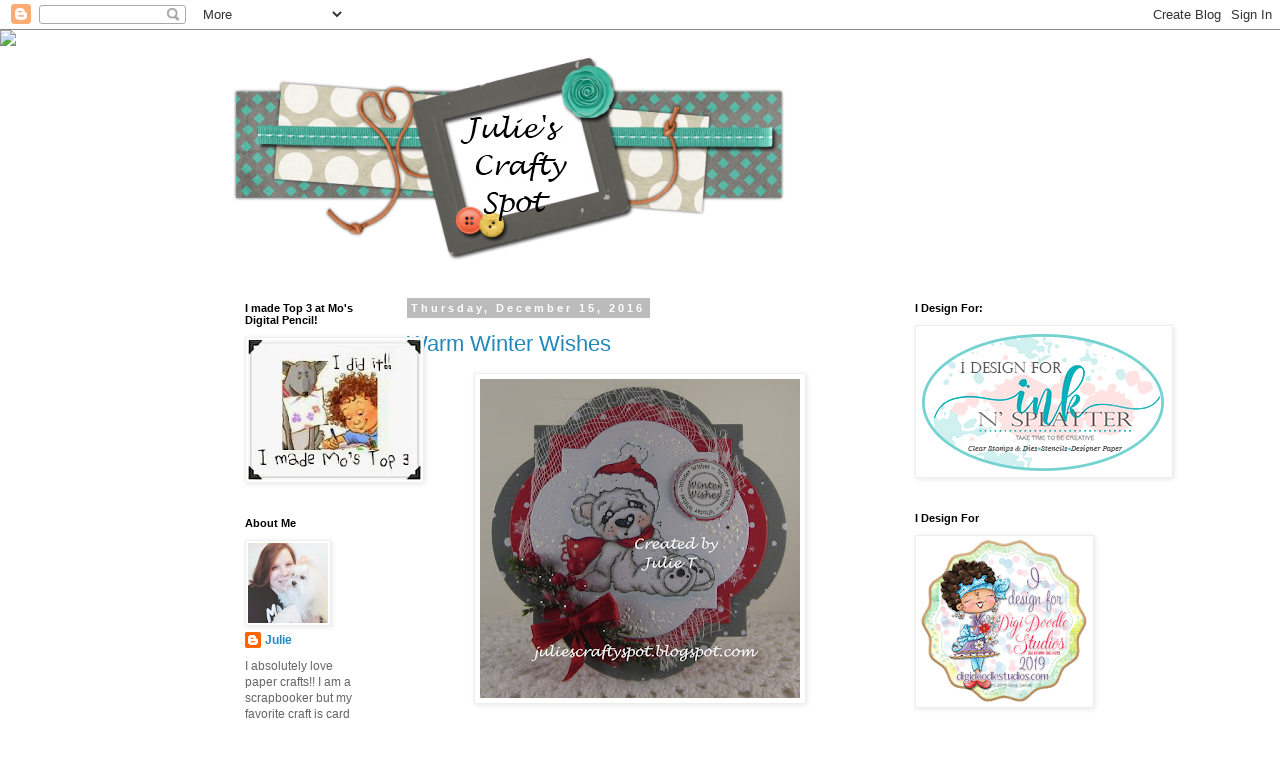

--- FILE ---
content_type: text/html; charset=UTF-8
request_url: https://juliescraftyspot.blogspot.com/2016/12/
body_size: 19983
content:
<!DOCTYPE html>
<html class='v2' dir='ltr' lang='en'>
<head>
<link href='https://www.blogger.com/static/v1/widgets/335934321-css_bundle_v2.css' rel='stylesheet' type='text/css'/>
<meta content='width=1100' name='viewport'/>
<meta content='text/html; charset=UTF-8' http-equiv='Content-Type'/>
<meta content='blogger' name='generator'/>
<link href='https://juliescraftyspot.blogspot.com/favicon.ico' rel='icon' type='image/x-icon'/>
<link href='https://juliescraftyspot.blogspot.com/2016/12/' rel='canonical'/>
<link rel="alternate" type="application/atom+xml" title="Julie&#39;s Crafty Spot - Atom" href="https://juliescraftyspot.blogspot.com/feeds/posts/default" />
<link rel="alternate" type="application/rss+xml" title="Julie&#39;s Crafty Spot - RSS" href="https://juliescraftyspot.blogspot.com/feeds/posts/default?alt=rss" />
<link rel="service.post" type="application/atom+xml" title="Julie&#39;s Crafty Spot - Atom" href="https://www.blogger.com/feeds/4635354540891533543/posts/default" />
<!--Can't find substitution for tag [blog.ieCssRetrofitLinks]-->
<meta content='https://juliescraftyspot.blogspot.com/2016/12/' property='og:url'/>
<meta content='Julie&#39;s Crafty Spot' property='og:title'/>
<meta content='' property='og:description'/>
<title>Julie's Crafty Spot: December 2016</title>
<style id='page-skin-1' type='text/css'><!--
/*
-----------------------------------------------
Blogger Template Style
Name:     Simple
Designer: Blogger
URL:      www.blogger.com
----------------------------------------------- */
/* Content
----------------------------------------------- */
body {
font: normal normal 12px 'Trebuchet MS', Trebuchet, Verdana, sans-serif;
color: #666666;
background: #ffffff none repeat scroll top left;
padding: 0 0 0 0;
}
html body .region-inner {
min-width: 0;
max-width: 100%;
width: auto;
}
h2 {
font-size: 22px;
}
a:link {
text-decoration:none;
color: #2288bb;
}
a:visited {
text-decoration:none;
color: #888888;
}
a:hover {
text-decoration:underline;
color: #33aaff;
}
.body-fauxcolumn-outer .fauxcolumn-inner {
background: transparent none repeat scroll top left;
_background-image: none;
}
.body-fauxcolumn-outer .cap-top {
position: absolute;
z-index: 1;
height: 400px;
width: 100%;
}
.body-fauxcolumn-outer .cap-top .cap-left {
width: 100%;
background: transparent none repeat-x scroll top left;
_background-image: none;
}
.content-outer {
-moz-box-shadow: 0 0 0 rgba(0, 0, 0, .15);
-webkit-box-shadow: 0 0 0 rgba(0, 0, 0, .15);
-goog-ms-box-shadow: 0 0 0 #333333;
box-shadow: 0 0 0 rgba(0, 0, 0, .15);
margin-bottom: 1px;
}
.content-inner {
padding: 10px 40px;
}
.content-inner {
background-color: #ffffff;
}
/* Header
----------------------------------------------- */
.header-outer {
background: transparent none repeat-x scroll 0 -400px;
_background-image: none;
}
.Header h1 {
font: normal normal 40px 'Trebuchet MS',Trebuchet,Verdana,sans-serif;
color: #000000;
text-shadow: 0 0 0 rgba(0, 0, 0, .2);
}
.Header h1 a {
color: #000000;
}
.Header .description {
font-size: 18px;
color: #000000;
}
.header-inner .Header .titlewrapper {
padding: 22px 0;
}
.header-inner .Header .descriptionwrapper {
padding: 0 0;
}
/* Tabs
----------------------------------------------- */
.tabs-inner .section:first-child {
border-top: 0 solid #dddddd;
}
.tabs-inner .section:first-child ul {
margin-top: -1px;
border-top: 1px solid #dddddd;
border-left: 1px solid #dddddd;
border-right: 1px solid #dddddd;
}
.tabs-inner .widget ul {
background: transparent none repeat-x scroll 0 -800px;
_background-image: none;
border-bottom: 1px solid #dddddd;
margin-top: 0;
margin-left: -30px;
margin-right: -30px;
}
.tabs-inner .widget li a {
display: inline-block;
padding: .6em 1em;
font: normal normal 12px 'Trebuchet MS', Trebuchet, Verdana, sans-serif;
color: #000000;
border-left: 1px solid #ffffff;
border-right: 1px solid #dddddd;
}
.tabs-inner .widget li:first-child a {
border-left: none;
}
.tabs-inner .widget li.selected a, .tabs-inner .widget li a:hover {
color: #000000;
background-color: #eeeeee;
text-decoration: none;
}
/* Columns
----------------------------------------------- */
.main-outer {
border-top: 0 solid transparent;
}
.fauxcolumn-left-outer .fauxcolumn-inner {
border-right: 1px solid transparent;
}
.fauxcolumn-right-outer .fauxcolumn-inner {
border-left: 1px solid transparent;
}
/* Headings
----------------------------------------------- */
div.widget > h2,
div.widget h2.title {
margin: 0 0 1em 0;
font: normal bold 11px 'Trebuchet MS',Trebuchet,Verdana,sans-serif;
color: #000000;
}
/* Widgets
----------------------------------------------- */
.widget .zippy {
color: #999999;
text-shadow: 2px 2px 1px rgba(0, 0, 0, .1);
}
.widget .popular-posts ul {
list-style: none;
}
/* Posts
----------------------------------------------- */
h2.date-header {
font: normal bold 11px Arial, Tahoma, Helvetica, FreeSans, sans-serif;
}
.date-header span {
background-color: #bbbbbb;
color: #ffffff;
padding: 0.4em;
letter-spacing: 3px;
margin: inherit;
}
.main-inner {
padding-top: 35px;
padding-bottom: 65px;
}
.main-inner .column-center-inner {
padding: 0 0;
}
.main-inner .column-center-inner .section {
margin: 0 1em;
}
.post {
margin: 0 0 45px 0;
}
h3.post-title, .comments h4 {
font: normal normal 22px 'Trebuchet MS',Trebuchet,Verdana,sans-serif;
margin: .75em 0 0;
}
.post-body {
font-size: 110%;
line-height: 1.4;
position: relative;
}
.post-body img, .post-body .tr-caption-container, .Profile img, .Image img,
.BlogList .item-thumbnail img {
padding: 2px;
background: #ffffff;
border: 1px solid #eeeeee;
-moz-box-shadow: 1px 1px 5px rgba(0, 0, 0, .1);
-webkit-box-shadow: 1px 1px 5px rgba(0, 0, 0, .1);
box-shadow: 1px 1px 5px rgba(0, 0, 0, .1);
}
.post-body img, .post-body .tr-caption-container {
padding: 5px;
}
.post-body .tr-caption-container {
color: #666666;
}
.post-body .tr-caption-container img {
padding: 0;
background: transparent;
border: none;
-moz-box-shadow: 0 0 0 rgba(0, 0, 0, .1);
-webkit-box-shadow: 0 0 0 rgba(0, 0, 0, .1);
box-shadow: 0 0 0 rgba(0, 0, 0, .1);
}
.post-header {
margin: 0 0 1.5em;
line-height: 1.6;
font-size: 90%;
}
.post-footer {
margin: 20px -2px 0;
padding: 5px 10px;
color: #666666;
background-color: #eeeeee;
border-bottom: 1px solid #eeeeee;
line-height: 1.6;
font-size: 90%;
}
#comments .comment-author {
padding-top: 1.5em;
border-top: 1px solid transparent;
background-position: 0 1.5em;
}
#comments .comment-author:first-child {
padding-top: 0;
border-top: none;
}
.avatar-image-container {
margin: .2em 0 0;
}
#comments .avatar-image-container img {
border: 1px solid #eeeeee;
}
/* Comments
----------------------------------------------- */
.comments .comments-content .icon.blog-author {
background-repeat: no-repeat;
background-image: url([data-uri]);
}
.comments .comments-content .loadmore a {
border-top: 1px solid #999999;
border-bottom: 1px solid #999999;
}
.comments .comment-thread.inline-thread {
background-color: #eeeeee;
}
.comments .continue {
border-top: 2px solid #999999;
}
/* Accents
---------------------------------------------- */
.section-columns td.columns-cell {
border-left: 1px solid transparent;
}
.blog-pager {
background: transparent url(https://resources.blogblog.com/blogblog/data/1kt/simple/paging_dot.png) repeat-x scroll top center;
}
.blog-pager-older-link, .home-link,
.blog-pager-newer-link {
background-color: #ffffff;
padding: 5px;
}
.footer-outer {
border-top: 1px dashed #bbbbbb;
}
/* Mobile
----------------------------------------------- */
body.mobile  {
background-size: auto;
}
.mobile .body-fauxcolumn-outer {
background: transparent none repeat scroll top left;
}
.mobile .body-fauxcolumn-outer .cap-top {
background-size: 100% auto;
}
.mobile .content-outer {
-webkit-box-shadow: 0 0 3px rgba(0, 0, 0, .15);
box-shadow: 0 0 3px rgba(0, 0, 0, .15);
}
.mobile .tabs-inner .widget ul {
margin-left: 0;
margin-right: 0;
}
.mobile .post {
margin: 0;
}
.mobile .main-inner .column-center-inner .section {
margin: 0;
}
.mobile .date-header span {
padding: 0.1em 10px;
margin: 0 -10px;
}
.mobile h3.post-title {
margin: 0;
}
.mobile .blog-pager {
background: transparent none no-repeat scroll top center;
}
.mobile .footer-outer {
border-top: none;
}
.mobile .main-inner, .mobile .footer-inner {
background-color: #ffffff;
}
.mobile-index-contents {
color: #666666;
}
.mobile-link-button {
background-color: #2288bb;
}
.mobile-link-button a:link, .mobile-link-button a:visited {
color: #ffffff;
}
.mobile .tabs-inner .section:first-child {
border-top: none;
}
.mobile .tabs-inner .PageList .widget-content {
background-color: #eeeeee;
color: #000000;
border-top: 1px solid #dddddd;
border-bottom: 1px solid #dddddd;
}
.mobile .tabs-inner .PageList .widget-content .pagelist-arrow {
border-left: 1px solid #dddddd;
}

--></style>
<style id='template-skin-1' type='text/css'><!--
body {
min-width: 930px;
}
.content-outer, .content-fauxcolumn-outer, .region-inner {
min-width: 930px;
max-width: 930px;
_width: 930px;
}
.main-inner .columns {
padding-left: 180px;
padding-right: 180px;
}
.main-inner .fauxcolumn-center-outer {
left: 180px;
right: 180px;
/* IE6 does not respect left and right together */
_width: expression(this.parentNode.offsetWidth -
parseInt("180px") -
parseInt("180px") + 'px');
}
.main-inner .fauxcolumn-left-outer {
width: 180px;
}
.main-inner .fauxcolumn-right-outer {
width: 180px;
}
.main-inner .column-left-outer {
width: 180px;
right: 100%;
margin-left: -180px;
}
.main-inner .column-right-outer {
width: 180px;
margin-right: -180px;
}
#layout {
min-width: 0;
}
#layout .content-outer {
min-width: 0;
width: 800px;
}
#layout .region-inner {
min-width: 0;
width: auto;
}
body#layout div.add_widget {
padding: 8px;
}
body#layout div.add_widget a {
margin-left: 32px;
}
--></style>
<link href='https://www.blogger.com/dyn-css/authorization.css?targetBlogID=4635354540891533543&amp;zx=eacfc63d-7850-4f5b-9537-4fc896938b15' media='none' onload='if(media!=&#39;all&#39;)media=&#39;all&#39;' rel='stylesheet'/><noscript><link href='https://www.blogger.com/dyn-css/authorization.css?targetBlogID=4635354540891533543&amp;zx=eacfc63d-7850-4f5b-9537-4fc896938b15' rel='stylesheet'/></noscript>
<meta name='google-adsense-platform-account' content='ca-host-pub-1556223355139109'/>
<meta name='google-adsense-platform-domain' content='blogspot.com'/>

</head>
<body class='loading variant-simplysimple'>
<div class='navbar section' id='navbar' name='Navbar'><div class='widget Navbar' data-version='1' id='Navbar1'><script type="text/javascript">
    function setAttributeOnload(object, attribute, val) {
      if(window.addEventListener) {
        window.addEventListener('load',
          function(){ object[attribute] = val; }, false);
      } else {
        window.attachEvent('onload', function(){ object[attribute] = val; });
      }
    }
  </script>
<div id="navbar-iframe-container"></div>
<script type="text/javascript" src="https://apis.google.com/js/platform.js"></script>
<script type="text/javascript">
      gapi.load("gapi.iframes:gapi.iframes.style.bubble", function() {
        if (gapi.iframes && gapi.iframes.getContext) {
          gapi.iframes.getContext().openChild({
              url: 'https://www.blogger.com/navbar/4635354540891533543?origin\x3dhttps://juliescraftyspot.blogspot.com',
              where: document.getElementById("navbar-iframe-container"),
              id: "navbar-iframe"
          });
        }
      });
    </script><script type="text/javascript">
(function() {
var script = document.createElement('script');
script.type = 'text/javascript';
script.src = '//pagead2.googlesyndication.com/pagead/js/google_top_exp.js';
var head = document.getElementsByTagName('head')[0];
if (head) {
head.appendChild(script);
}})();
</script>
</div></div>
<div class='body-fauxcolumns'>
<div class='fauxcolumn-outer body-fauxcolumn-outer'>
<div class='cap-top'>
<div class='cap-left'></div>
<div class='cap-right'></div>
</div>
<div class='fauxborder-left'>
<div class='fauxborder-right'></div>
<div class='fauxcolumn-inner'>
</div>
</div>
<div class='cap-bottom'>
<div class='cap-left'></div>
<div class='cap-right'></div>
</div>
</div>
</div>
<div class='content'>
<div class='content-fauxcolumns'>
<div class='fauxcolumn-outer content-fauxcolumn-outer'>
<div class='cap-top'>
<div class='cap-left'></div>
<div class='cap-right'></div>
</div>
<div class='fauxborder-left'>
<div class='fauxborder-right'></div>
<div class='fauxcolumn-inner'>
</div>
</div>
<div class='cap-bottom'>
<div class='cap-left'></div>
<div class='cap-right'></div>
</div>
</div>
</div>
<div class='content-outer'>
<div class='content-cap-top cap-top'>
<div class='cap-left'></div>
<div class='cap-right'></div>
</div>
<div class='fauxborder-left content-fauxborder-left'>
<div class='fauxborder-right content-fauxborder-right'></div>
<div class='content-inner'>
<header>
<div class='header-outer'>
<div class='header-cap-top cap-top'>
<div class='cap-left'></div>
<div class='cap-right'></div>
</div>
<div class='fauxborder-left header-fauxborder-left'>
<div class='fauxborder-right header-fauxborder-right'></div>
<div class='region-inner header-inner'>
<div class='header section' id='header' name='Header'><div class='widget Header' data-version='1' id='Header1'>
<div id='header-inner'>
<a href='https://juliescraftyspot.blogspot.com/' style='display: block'>
<img alt='Julie&#39;s Crafty Spot' height='227px; ' id='Header1_headerimg' src='https://blogger.googleusercontent.com/img/b/R29vZ2xl/AVvXsEjzCp47rxevJoP-8fK33c4Y7-cxWSmrUwPrJDQLJAwMsegIJOCjjNNhuk2MUqItRf5V854hvQ6KLbN1zLSkvk7gyl5EdlOsDu2H6uQU_Y6jLGbJn2VXZvJl63dzdiomaiWFD0aoiyArpeo/s1600/orange-you-glad-BANNER-free-blog-background-teal-gray-modern-584x227.png' style='display: block' width='584px; '/>
</a>
</div>
</div></div>
</div>
</div>
<div class='header-cap-bottom cap-bottom'>
<div class='cap-left'></div>
<div class='cap-right'></div>
</div>
</div>
</header>
<div class='tabs-outer'>
<div class='tabs-cap-top cap-top'>
<div class='cap-left'></div>
<div class='cap-right'></div>
</div>
<div class='fauxborder-left tabs-fauxborder-left'>
<div class='fauxborder-right tabs-fauxborder-right'></div>
<div class='region-inner tabs-inner'>
<div class='tabs no-items section' id='crosscol' name='Cross-Column'></div>
<div class='tabs no-items section' id='crosscol-overflow' name='Cross-Column 2'></div>
</div>
</div>
<div class='tabs-cap-bottom cap-bottom'>
<div class='cap-left'></div>
<div class='cap-right'></div>
</div>
</div>
<div class='main-outer'>
<div class='main-cap-top cap-top'>
<div class='cap-left'></div>
<div class='cap-right'></div>
</div>
<div class='fauxborder-left main-fauxborder-left'>
<div class='fauxborder-right main-fauxborder-right'></div>
<div class='region-inner main-inner'>
<div class='columns fauxcolumns'>
<div class='fauxcolumn-outer fauxcolumn-center-outer'>
<div class='cap-top'>
<div class='cap-left'></div>
<div class='cap-right'></div>
</div>
<div class='fauxborder-left'>
<div class='fauxborder-right'></div>
<div class='fauxcolumn-inner'>
</div>
</div>
<div class='cap-bottom'>
<div class='cap-left'></div>
<div class='cap-right'></div>
</div>
</div>
<div class='fauxcolumn-outer fauxcolumn-left-outer'>
<div class='cap-top'>
<div class='cap-left'></div>
<div class='cap-right'></div>
</div>
<div class='fauxborder-left'>
<div class='fauxborder-right'></div>
<div class='fauxcolumn-inner'>
</div>
</div>
<div class='cap-bottom'>
<div class='cap-left'></div>
<div class='cap-right'></div>
</div>
</div>
<div class='fauxcolumn-outer fauxcolumn-right-outer'>
<div class='cap-top'>
<div class='cap-left'></div>
<div class='cap-right'></div>
</div>
<div class='fauxborder-left'>
<div class='fauxborder-right'></div>
<div class='fauxcolumn-inner'>
</div>
</div>
<div class='cap-bottom'>
<div class='cap-left'></div>
<div class='cap-right'></div>
</div>
</div>
<!-- corrects IE6 width calculation -->
<div class='columns-inner'>
<div class='column-center-outer'>
<div class='column-center-inner'>
<div class='main section' id='main' name='Main'><div class='widget Blog' data-version='1' id='Blog1'>
<div class='blog-posts hfeed'>

          <div class="date-outer">
        
<h2 class='date-header'><span>Thursday, December 15, 2016</span></h2>

          <div class="date-posts">
        
<div class='post-outer'>
<div class='post hentry uncustomized-post-template' itemprop='blogPost' itemscope='itemscope' itemtype='http://schema.org/BlogPosting'>
<meta content='https://blogger.googleusercontent.com/img/b/R29vZ2xl/AVvXsEiZjWhRQIepZC6nIPIRf5OqMDbxVGoiKIVTmzsNoR3Y3BthunJllQYQ64knSooHUiaRr424HSwDdStMpXevH8mSkxRrPBKx5N8poCx1llbCVnzMoWxJkhH6Oxxs2zsB_S0LIAYB5YTJN8I/s320/12.15.16.jpg' itemprop='image_url'/>
<meta content='4635354540891533543' itemprop='blogId'/>
<meta content='7258701044660476378' itemprop='postId'/>
<a name='7258701044660476378'></a>
<h3 class='post-title entry-title' itemprop='name'>
<a href='https://juliescraftyspot.blogspot.com/2016/12/warm-winter-wishes.html'>Warm Winter Wishes</a>
</h3>
<div class='post-header'>
<div class='post-header-line-1'></div>
</div>
<div class='post-body entry-content' id='post-body-7258701044660476378' itemprop='description articleBody'>
<div class="separator" style="clear: both; text-align: center;">
</div>
<div class="separator" style="clear: both; text-align: center;">
<a href="https://blogger.googleusercontent.com/img/b/R29vZ2xl/AVvXsEiZjWhRQIepZC6nIPIRf5OqMDbxVGoiKIVTmzsNoR3Y3BthunJllQYQ64knSooHUiaRr424HSwDdStMpXevH8mSkxRrPBKx5N8poCx1llbCVnzMoWxJkhH6Oxxs2zsB_S0LIAYB5YTJN8I/s1600/12.15.16.jpg" imageanchor="1" style="margin-left: 1em; margin-right: 1em;"><img border="0" height="319" src="https://blogger.googleusercontent.com/img/b/R29vZ2xl/AVvXsEiZjWhRQIepZC6nIPIRf5OqMDbxVGoiKIVTmzsNoR3Y3BthunJllQYQ64knSooHUiaRr424HSwDdStMpXevH8mSkxRrPBKx5N8poCx1llbCVnzMoWxJkhH6Oxxs2zsB_S0LIAYB5YTJN8I/s320/12.15.16.jpg" width="320" /></a></div>
<div class="separator" style="clear: both; text-align: center;">
<br /></div>
<div class="separator" style="clear: both; text-align: center;">
I just love how this card turned out. &nbsp;I colored up this little cutie back at the end of summer when the temperatures were in the 90's. &nbsp;It was hard to imagine at that time that it would ever be cold again.</div>
<div class="separator" style="clear: both; text-align: center;">
Again for this card I used my spellbinders dies to create the card shape. &nbsp;I love the red and grey colors together. &nbsp;The greenery is actually a small bit cut from a floral spray I bought at Michael's. It works just perfectly with an added bow as an embellishment on my cards. I used some white embossing enamel to look like falling snow and added a bit of cheese cloth between a couple layers of paper.</div>
<div class="separator" style="clear: both; text-align: center;">
It's mid month so you still have time to enter the Crafty Hazel Nuts Christmas Extra Challenge. It's our last challenge of 2016.</div>
<div class="separator" style="clear: both; text-align: center;">
<br /></div>
<div class="separator" style="clear: both; text-align: left;">
Card Details:</div>
<div class="separator" style="clear: both; text-align: left;">
Stamp: Magnolia Stamps</div>
<div class="separator" style="clear: both; text-align: left;">
Copics</div>
<div class="separator" style="clear: both; text-align: left;">
Spellbinders dies</div>
<div class="separator" style="clear: both; text-align: left;">
<br /></div>
<div class="separator" style="clear: both; text-align: left;">
Entered in following challenges:</div>
<div class="separator" style="clear: both; text-align: left;">
<a href="http://midweekmagnolias.blogspot.com/" target="_blank">Midweek Magnolias</a>: Christmas</div>
<div class="separator" style="clear: both; text-align: left;">
<a href="http://asnowflakespromise.blogspot.co.uk/" target="_blank">A Snowflake Promise:</a> Christmas with winter option</div>
<div class="separator" style="clear: both; text-align: left;">
<br /></div>
<div style='clear: both;'></div>
</div>
<div class='post-footer'>
<div class='post-footer-line post-footer-line-1'>
<span class='post-author vcard'>
Posted by
<span class='fn' itemprop='author' itemscope='itemscope' itemtype='http://schema.org/Person'>
<meta content='https://www.blogger.com/profile/13876981270124271120' itemprop='url'/>
<a class='g-profile' href='https://www.blogger.com/profile/13876981270124271120' rel='author' title='author profile'>
<span itemprop='name'>Julie</span>
</a>
</span>
</span>
<span class='post-timestamp'>
at
<meta content='https://juliescraftyspot.blogspot.com/2016/12/warm-winter-wishes.html' itemprop='url'/>
<a class='timestamp-link' href='https://juliescraftyspot.blogspot.com/2016/12/warm-winter-wishes.html' rel='bookmark' title='permanent link'><abbr class='published' itemprop='datePublished' title='2016-12-15T00:00:00-06:00'>12:00&#8239;AM</abbr></a>
</span>
<span class='post-comment-link'>
<a class='comment-link' href='https://www.blogger.com/comment/fullpage/post/4635354540891533543/7258701044660476378' onclick='javascript:window.open(this.href, "bloggerPopup", "toolbar=0,location=0,statusbar=1,menubar=0,scrollbars=yes,width=640,height=500"); return false;'>
3 comments:
  </a>
</span>
<span class='post-icons'>
<span class='item-action'>
<a href='https://www.blogger.com/email-post/4635354540891533543/7258701044660476378' title='Email Post'>
<img alt='' class='icon-action' height='13' src='https://resources.blogblog.com/img/icon18_email.gif' width='18'/>
</a>
</span>
</span>
<div class='post-share-buttons goog-inline-block'>
<a class='goog-inline-block share-button sb-email' href='https://www.blogger.com/share-post.g?blogID=4635354540891533543&postID=7258701044660476378&target=email' target='_blank' title='Email This'><span class='share-button-link-text'>Email This</span></a><a class='goog-inline-block share-button sb-blog' href='https://www.blogger.com/share-post.g?blogID=4635354540891533543&postID=7258701044660476378&target=blog' onclick='window.open(this.href, "_blank", "height=270,width=475"); return false;' target='_blank' title='BlogThis!'><span class='share-button-link-text'>BlogThis!</span></a><a class='goog-inline-block share-button sb-twitter' href='https://www.blogger.com/share-post.g?blogID=4635354540891533543&postID=7258701044660476378&target=twitter' target='_blank' title='Share to X'><span class='share-button-link-text'>Share to X</span></a><a class='goog-inline-block share-button sb-facebook' href='https://www.blogger.com/share-post.g?blogID=4635354540891533543&postID=7258701044660476378&target=facebook' onclick='window.open(this.href, "_blank", "height=430,width=640"); return false;' target='_blank' title='Share to Facebook'><span class='share-button-link-text'>Share to Facebook</span></a><a class='goog-inline-block share-button sb-pinterest' href='https://www.blogger.com/share-post.g?blogID=4635354540891533543&postID=7258701044660476378&target=pinterest' target='_blank' title='Share to Pinterest'><span class='share-button-link-text'>Share to Pinterest</span></a>
</div>
</div>
<div class='post-footer-line post-footer-line-2'>
<span class='post-labels'>
Labels:
<a href='https://juliescraftyspot.blogspot.com/search/label/Copics' rel='tag'>Copics</a>,
<a href='https://juliescraftyspot.blogspot.com/search/label/Crafty%20Hazel%20Nut%20Christmas%20challenge' rel='tag'>Crafty Hazel Nut Christmas challenge</a>,
<a href='https://juliescraftyspot.blogspot.com/search/label/Magnolia%20Stamps' rel='tag'>Magnolia Stamps</a>,
<a href='https://juliescraftyspot.blogspot.com/search/label/Spellbinders%20dies' rel='tag'>Spellbinders dies</a>
</span>
</div>
<div class='post-footer-line post-footer-line-3'>
<span class='post-location'>
</span>
</div>
</div>
</div>
</div>

          </div></div>
        

          <div class="date-outer">
        
<h2 class='date-header'><span>Thursday, December 8, 2016</span></h2>

          <div class="date-posts">
        
<div class='post-outer'>
<div class='post hentry uncustomized-post-template' itemprop='blogPost' itemscope='itemscope' itemtype='http://schema.org/BlogPosting'>
<meta content='https://blogger.googleusercontent.com/img/b/R29vZ2xl/AVvXsEjnPQHUbZkcbyjSvGx4hLl9r0kJ53mTH7rY5tVVn1-hpjWRPBq45v47hTfwbVnnz60IvX3eOoQWRvL8iW_cdB92a9vujboJEIVH2NM1erDiJmqSftAVVahhXjJb2lESFQCK2wwN36mBCLw/s320/12.8.16.jpg' itemprop='image_url'/>
<meta content='4635354540891533543' itemprop='blogId'/>
<meta content='5524172758304046733' itemprop='postId'/>
<a name='5524172758304046733'></a>
<h3 class='post-title entry-title' itemprop='name'>
<a href='https://juliescraftyspot.blogspot.com/2016/12/mistletoe-kisses.html'>Mistletoe Kisses</a>
</h3>
<div class='post-header'>
<div class='post-header-line-1'></div>
</div>
<div class='post-body entry-content' id='post-body-5524172758304046733' itemprop='description articleBody'>
<div class="separator" style="clear: both; text-align: center;">
<a href="https://blogger.googleusercontent.com/img/b/R29vZ2xl/AVvXsEjnPQHUbZkcbyjSvGx4hLl9r0kJ53mTH7rY5tVVn1-hpjWRPBq45v47hTfwbVnnz60IvX3eOoQWRvL8iW_cdB92a9vujboJEIVH2NM1erDiJmqSftAVVahhXjJb2lESFQCK2wwN36mBCLw/s1600/12.8.16.jpg" imageanchor="1" style="margin-left: 1em; margin-right: 1em;"><img border="0" height="318" src="https://blogger.googleusercontent.com/img/b/R29vZ2xl/AVvXsEjnPQHUbZkcbyjSvGx4hLl9r0kJ53mTH7rY5tVVn1-hpjWRPBq45v47hTfwbVnnz60IvX3eOoQWRvL8iW_cdB92a9vujboJEIVH2NM1erDiJmqSftAVVahhXjJb2lESFQCK2wwN36mBCLw/s320/12.8.16.jpg" width="320" /></a></div>
<div class="separator" style="clear: both; text-align: center;">
<br /></div>
<div class="separator" style="clear: both; text-align: center;">
This is my DT card for Aud Sentiments. The theme is Christmas for Your Love + A Sentiment.</div>
<div class="separator" style="clear: both; text-align: center;">
It's our last challenge of 2016.</div>
<div class="separator" style="clear: both; text-align: center;">
<br /></div>
<div class="separator" style="clear: both; text-align: center;">
Santa and his reindeer look like they are giving Eskimo kisses so this image is just perfect to send to someone you love. &nbsp;I'll probably give to my husband or one of my sons so they can say, "mooom!"</div>
<div class="separator" style="clear: both; text-align: center;">
The sentiment actually says "Snowflake wishes and eskimo kisses" but I just inked up the mistletoe kisses.</div>
<div class="separator" style="clear: both; text-align: center;">
<br /></div>
<div class="separator" style="clear: both; text-align: left;">
Card Details:</div>
<div class="separator" style="clear: both; text-align: left;">
Image: The Paper Shelter</div>
<div class="separator" style="clear: both; text-align: left;">
Copics</div>
<div class="separator" style="clear: both; text-align: left;">
Spellbinders scalloped hearts die</div>
<div class="separator" style="clear: both; text-align: left;">
Spellbinders lacy circle die</div>
<div class="separator" style="clear: both; text-align: left;">
<br /></div>
<div class="separator" style="clear: both; text-align: left;">
Entered in following challenges:</div>
<br />
<div style='clear: both;'></div>
</div>
<div class='post-footer'>
<div class='post-footer-line post-footer-line-1'>
<span class='post-author vcard'>
Posted by
<span class='fn' itemprop='author' itemscope='itemscope' itemtype='http://schema.org/Person'>
<meta content='https://www.blogger.com/profile/13876981270124271120' itemprop='url'/>
<a class='g-profile' href='https://www.blogger.com/profile/13876981270124271120' rel='author' title='author profile'>
<span itemprop='name'>Julie</span>
</a>
</span>
</span>
<span class='post-timestamp'>
at
<meta content='https://juliescraftyspot.blogspot.com/2016/12/mistletoe-kisses.html' itemprop='url'/>
<a class='timestamp-link' href='https://juliescraftyspot.blogspot.com/2016/12/mistletoe-kisses.html' rel='bookmark' title='permanent link'><abbr class='published' itemprop='datePublished' title='2016-12-08T00:00:00-06:00'>12:00&#8239;AM</abbr></a>
</span>
<span class='post-comment-link'>
<a class='comment-link' href='https://www.blogger.com/comment/fullpage/post/4635354540891533543/5524172758304046733' onclick='javascript:window.open(this.href, "bloggerPopup", "toolbar=0,location=0,statusbar=1,menubar=0,scrollbars=yes,width=640,height=500"); return false;'>
2 comments:
  </a>
</span>
<span class='post-icons'>
<span class='item-action'>
<a href='https://www.blogger.com/email-post/4635354540891533543/5524172758304046733' title='Email Post'>
<img alt='' class='icon-action' height='13' src='https://resources.blogblog.com/img/icon18_email.gif' width='18'/>
</a>
</span>
</span>
<div class='post-share-buttons goog-inline-block'>
<a class='goog-inline-block share-button sb-email' href='https://www.blogger.com/share-post.g?blogID=4635354540891533543&postID=5524172758304046733&target=email' target='_blank' title='Email This'><span class='share-button-link-text'>Email This</span></a><a class='goog-inline-block share-button sb-blog' href='https://www.blogger.com/share-post.g?blogID=4635354540891533543&postID=5524172758304046733&target=blog' onclick='window.open(this.href, "_blank", "height=270,width=475"); return false;' target='_blank' title='BlogThis!'><span class='share-button-link-text'>BlogThis!</span></a><a class='goog-inline-block share-button sb-twitter' href='https://www.blogger.com/share-post.g?blogID=4635354540891533543&postID=5524172758304046733&target=twitter' target='_blank' title='Share to X'><span class='share-button-link-text'>Share to X</span></a><a class='goog-inline-block share-button sb-facebook' href='https://www.blogger.com/share-post.g?blogID=4635354540891533543&postID=5524172758304046733&target=facebook' onclick='window.open(this.href, "_blank", "height=430,width=640"); return false;' target='_blank' title='Share to Facebook'><span class='share-button-link-text'>Share to Facebook</span></a><a class='goog-inline-block share-button sb-pinterest' href='https://www.blogger.com/share-post.g?blogID=4635354540891533543&postID=5524172758304046733&target=pinterest' target='_blank' title='Share to Pinterest'><span class='share-button-link-text'>Share to Pinterest</span></a>
</div>
</div>
<div class='post-footer-line post-footer-line-2'>
<span class='post-labels'>
Labels:
<a href='https://juliescraftyspot.blogspot.com/search/label/Aud%20Sentiments' rel='tag'>Aud Sentiments</a>,
<a href='https://juliescraftyspot.blogspot.com/search/label/Copics' rel='tag'>Copics</a>,
<a href='https://juliescraftyspot.blogspot.com/search/label/Spellbinders%20dies' rel='tag'>Spellbinders dies</a>,
<a href='https://juliescraftyspot.blogspot.com/search/label/The%20Paper%20Shelter' rel='tag'>The Paper Shelter</a>
</span>
</div>
<div class='post-footer-line post-footer-line-3'>
<span class='post-location'>
</span>
</div>
</div>
</div>
</div>

          </div></div>
        

          <div class="date-outer">
        
<h2 class='date-header'><span>Thursday, December 1, 2016</span></h2>

          <div class="date-posts">
        
<div class='post-outer'>
<div class='post hentry uncustomized-post-template' itemprop='blogPost' itemscope='itemscope' itemtype='http://schema.org/BlogPosting'>
<meta content='https://blogger.googleusercontent.com/img/b/R29vZ2xl/AVvXsEhWHsYfZM1JKlegk2Dqu1N0g9GGt5dTHuBS1POe9zXlOAZfFIhM81JAThNqwQSl-BfZtMCn130l45f-M1sVxcSbaBwMgpOh_W1l3V518VqRSpevXVCisq53GuWCQBZtRSbqizVwei9kvck/s320/12.1.16.jpg' itemprop='image_url'/>
<meta content='4635354540891533543' itemprop='blogId'/>
<meta content='2116688306157240922' itemprop='postId'/>
<a name='2116688306157240922'></a>
<h3 class='post-title entry-title' itemprop='name'>
<a href='https://juliescraftyspot.blogspot.com/2016/12/reindeer-games.html'>Reindeer Games</a>
</h3>
<div class='post-header'>
<div class='post-header-line-1'></div>
</div>
<div class='post-body entry-content' id='post-body-2116688306157240922' itemprop='description articleBody'>
<div class="separator" style="clear: both; text-align: center;">
<a href="https://blogger.googleusercontent.com/img/b/R29vZ2xl/AVvXsEhWHsYfZM1JKlegk2Dqu1N0g9GGt5dTHuBS1POe9zXlOAZfFIhM81JAThNqwQSl-BfZtMCn130l45f-M1sVxcSbaBwMgpOh_W1l3V518VqRSpevXVCisq53GuWCQBZtRSbqizVwei9kvck/s1600/12.1.16.jpg" imageanchor="1" style="margin-left: 1em; margin-right: 1em;"><img border="0" height="320" src="https://blogger.googleusercontent.com/img/b/R29vZ2xl/AVvXsEhWHsYfZM1JKlegk2Dqu1N0g9GGt5dTHuBS1POe9zXlOAZfFIhM81JAThNqwQSl-BfZtMCn130l45f-M1sVxcSbaBwMgpOh_W1l3V518VqRSpevXVCisq53GuWCQBZtRSbqizVwei9kvck/s320/12.1.16.jpg" width="313" /></a></div>
<div class="separator" style="clear: both; text-align: center;">
<br /></div>
<div class="separator" style="clear: both; text-align: center;">
Today starts the last challenge of 2016 at Crafty Hazel Nut's Christmas Extra Challenge.</div>
<div class="separator" style="clear: both; text-align: center;">
Are you ready for Christmas?&nbsp;</div>
<div class="separator" style="clear: both; text-align: center;">
I'm not. &nbsp;Despite starting in January with my Christmas cards, I still have much to do.</div>
<div class="separator" style="clear: both; text-align: center;">
I used my spellbinders dies to create this card shape. &nbsp;I think I got into a rut with square cards so I am trying to mix it up a bit.</div>
<div class="separator" style="clear: both; text-align: center;">
This cute little reindeer is from Bugaboo Stamps and they are sponsoring the challenge.</div>
<div class="separator" style="clear: both; text-align: center;">
<br /></div>
<div class="separator" style="clear: both; text-align: center;">
Inside of card:</div>
<div class="separator" style="clear: both; text-align: center;">
<a href="https://blogger.googleusercontent.com/img/b/R29vZ2xl/AVvXsEhsM0UX6PA43N8dQHW8QNifuipagusPu4dTIAeszsGyB_GXN_tngSyxL-aZA5-zbpcwZmcPm0-_ceLSx8SACU9w48aBmBDWaOlUvZ02m8OL3Y3w4Xl9foStS_UuoI2c9k7451WLnFaGJD4/s1600/12.1.16+inside.jpg" imageanchor="1" style="margin-left: 1em; margin-right: 1em;"><img border="0" height="299" src="https://blogger.googleusercontent.com/img/b/R29vZ2xl/AVvXsEhsM0UX6PA43N8dQHW8QNifuipagusPu4dTIAeszsGyB_GXN_tngSyxL-aZA5-zbpcwZmcPm0-_ceLSx8SACU9w48aBmBDWaOlUvZ02m8OL3Y3w4Xl9foStS_UuoI2c9k7451WLnFaGJD4/s320/12.1.16+inside.jpg" width="320" /></a></div>
<div class="separator" style="clear: both; text-align: center;">
<br /></div>
<div class="separator" style="clear: both; text-align: center;">
<br /></div>
<div class="separator" style="clear: both; text-align: left;">
Card Details:</div>
<div class="separator" style="clear: both; text-align: left;">
Image: Chibi Reindeer from Bugaboo Stamps</div>
<div class="separator" style="clear: both; text-align: left;">
Spellbinders dies</div>
<div class="separator" style="clear: both; text-align: left;">
Copics</div>
<div class="separator" style="clear: both; text-align: left;">
La La Land banner die</div>
<div class="separator" style="clear: both; text-align: left;">
cottage Cutz tree and reindeer dies</div>
<div class="separator" style="clear: both; text-align: left;">
<br /></div>
<div class="separator" style="clear: both; text-align: left;">
Entered in the following challenges:</div>
<br />
<div style='clear: both;'></div>
</div>
<div class='post-footer'>
<div class='post-footer-line post-footer-line-1'>
<span class='post-author vcard'>
Posted by
<span class='fn' itemprop='author' itemscope='itemscope' itemtype='http://schema.org/Person'>
<meta content='https://www.blogger.com/profile/13876981270124271120' itemprop='url'/>
<a class='g-profile' href='https://www.blogger.com/profile/13876981270124271120' rel='author' title='author profile'>
<span itemprop='name'>Julie</span>
</a>
</span>
</span>
<span class='post-timestamp'>
at
<meta content='https://juliescraftyspot.blogspot.com/2016/12/reindeer-games.html' itemprop='url'/>
<a class='timestamp-link' href='https://juliescraftyspot.blogspot.com/2016/12/reindeer-games.html' rel='bookmark' title='permanent link'><abbr class='published' itemprop='datePublished' title='2016-12-01T00:00:00-06:00'>12:00&#8239;AM</abbr></a>
</span>
<span class='post-comment-link'>
<a class='comment-link' href='https://www.blogger.com/comment/fullpage/post/4635354540891533543/2116688306157240922' onclick='javascript:window.open(this.href, "bloggerPopup", "toolbar=0,location=0,statusbar=1,menubar=0,scrollbars=yes,width=640,height=500"); return false;'>
3 comments:
  </a>
</span>
<span class='post-icons'>
<span class='item-action'>
<a href='https://www.blogger.com/email-post/4635354540891533543/2116688306157240922' title='Email Post'>
<img alt='' class='icon-action' height='13' src='https://resources.blogblog.com/img/icon18_email.gif' width='18'/>
</a>
</span>
</span>
<div class='post-share-buttons goog-inline-block'>
<a class='goog-inline-block share-button sb-email' href='https://www.blogger.com/share-post.g?blogID=4635354540891533543&postID=2116688306157240922&target=email' target='_blank' title='Email This'><span class='share-button-link-text'>Email This</span></a><a class='goog-inline-block share-button sb-blog' href='https://www.blogger.com/share-post.g?blogID=4635354540891533543&postID=2116688306157240922&target=blog' onclick='window.open(this.href, "_blank", "height=270,width=475"); return false;' target='_blank' title='BlogThis!'><span class='share-button-link-text'>BlogThis!</span></a><a class='goog-inline-block share-button sb-twitter' href='https://www.blogger.com/share-post.g?blogID=4635354540891533543&postID=2116688306157240922&target=twitter' target='_blank' title='Share to X'><span class='share-button-link-text'>Share to X</span></a><a class='goog-inline-block share-button sb-facebook' href='https://www.blogger.com/share-post.g?blogID=4635354540891533543&postID=2116688306157240922&target=facebook' onclick='window.open(this.href, "_blank", "height=430,width=640"); return false;' target='_blank' title='Share to Facebook'><span class='share-button-link-text'>Share to Facebook</span></a><a class='goog-inline-block share-button sb-pinterest' href='https://www.blogger.com/share-post.g?blogID=4635354540891533543&postID=2116688306157240922&target=pinterest' target='_blank' title='Share to Pinterest'><span class='share-button-link-text'>Share to Pinterest</span></a>
</div>
</div>
<div class='post-footer-line post-footer-line-2'>
<span class='post-labels'>
Labels:
<a href='https://juliescraftyspot.blogspot.com/search/label/Bugaboo%20Stamps' rel='tag'>Bugaboo Stamps</a>,
<a href='https://juliescraftyspot.blogspot.com/search/label/Copics' rel='tag'>Copics</a>,
<a href='https://juliescraftyspot.blogspot.com/search/label/Cottage%20Cutz%20Dies' rel='tag'>Cottage Cutz Dies</a>,
<a href='https://juliescraftyspot.blogspot.com/search/label/Crafty%20Hazel%20Nut%20Christmas%20challenge' rel='tag'>Crafty Hazel Nut Christmas challenge</a>,
<a href='https://juliescraftyspot.blogspot.com/search/label/LaLa%20Land%20Die' rel='tag'>LaLa Land Die</a>,
<a href='https://juliescraftyspot.blogspot.com/search/label/Spellbinders%20dies' rel='tag'>Spellbinders dies</a>
</span>
</div>
<div class='post-footer-line post-footer-line-3'>
<span class='post-location'>
</span>
</div>
</div>
</div>
</div>

        </div></div>
      
</div>
<div class='blog-pager' id='blog-pager'>
<span id='blog-pager-newer-link'>
<a class='blog-pager-newer-link' href='https://juliescraftyspot.blogspot.com/search?updated-max=2017-01-27T09:04:00-06:00&amp;max-results=8&amp;reverse-paginate=true' id='Blog1_blog-pager-newer-link' title='Newer Posts'>Newer Posts</a>
</span>
<span id='blog-pager-older-link'>
<a class='blog-pager-older-link' href='https://juliescraftyspot.blogspot.com/search?updated-max=2016-12-01T00:00:00-06:00&amp;max-results=8' id='Blog1_blog-pager-older-link' title='Older Posts'>Older Posts</a>
</span>
<a class='home-link' href='https://juliescraftyspot.blogspot.com/'>Home</a>
</div>
<div class='clear'></div>
<div class='blog-feeds'>
<div class='feed-links'>
Subscribe to:
<a class='feed-link' href='https://juliescraftyspot.blogspot.com/feeds/posts/default' target='_blank' type='application/atom+xml'>Comments (Atom)</a>
</div>
</div>
</div></div>
</div>
</div>
<div class='column-left-outer'>
<div class='column-left-inner'>
<aside>
<div class='sidebar section' id='sidebar-left-1'><div class='widget Image' data-version='1' id='Image7'>
<h2>I made Top 3 at Mo's Digital Pencil!</h2>
<div class='widget-content'>
<img alt='I made Top 3 at Mo&#39;s Digital Pencil!' height='140' id='Image7_img' src='https://blogger.googleusercontent.com/img/b/R29vZ2xl/AVvXsEit_wUHTBv3_TWQQlAhZvxHlOO6dT8qrDGmLu4A1I-c5uFnMtedyuVcKk4lQPPyPNrNbY1f7SyLbLo7sORuxTfa0DKOrupD4DdbP_yUf3353tJAicH_eMkZa6fgXY7TfsnelAeFNcqQCD8/s173/FotoFlexer_Photo.Top3.2.jpg' width='173'/>
<br/>
</div>
<div class='clear'></div>
</div><div class='widget Profile' data-version='1' id='Profile1'>
<h2>About Me</h2>
<div class='widget-content'>
<a href='https://www.blogger.com/profile/13876981270124271120'><img alt='My photo' class='profile-img' height='80' src='//blogger.googleusercontent.com/img/b/R29vZ2xl/AVvXsEhEQo1_4YuO3cI33VtF9mjgR-SLSxePeaAktNGSA2zBSkLXTkU9qpMHo2-2cA86UbHYphVUVRiVq2XlZinj_3FybzgZv24EeEA0b4xQYLu_EENifVYS5wRQeLie4F1y3g/s113/Julie+and+Izzy+3.jpg' width='80'/></a>
<dl class='profile-datablock'>
<dt class='profile-data'>
<a class='profile-name-link g-profile' href='https://www.blogger.com/profile/13876981270124271120' rel='author' style='background-image: url(//www.blogger.com/img/logo-16.png);'>
Julie
</a>
</dt>
<dd class='profile-textblock'>I absolutely love paper crafts!! I am a scrapbooker but my favorite craft is card making. It is so much fun to pick out paper, ribbon, embellishments and sentiments to send to someone special.  I enjoy stamping, embossing with my cuttlebug and of course using my Cricut die cutting machine.  I have two adult sons and a dh who may not share my passion for crafting but at least will feign interest when I show off my latest project.</dd>
</dl>
<a class='profile-link' href='https://www.blogger.com/profile/13876981270124271120' rel='author'>View my complete profile</a>
<div class='clear'></div>
</div>
</div><div class='widget Followers' data-version='1' id='Followers1'>
<h2 class='title'>Followers</h2>
<div class='widget-content'>
<div id='Followers1-wrapper'>
<div style='margin-right:2px;'>
<div><script type="text/javascript" src="https://apis.google.com/js/platform.js"></script>
<div id="followers-iframe-container"></div>
<script type="text/javascript">
    window.followersIframe = null;
    function followersIframeOpen(url) {
      gapi.load("gapi.iframes", function() {
        if (gapi.iframes && gapi.iframes.getContext) {
          window.followersIframe = gapi.iframes.getContext().openChild({
            url: url,
            where: document.getElementById("followers-iframe-container"),
            messageHandlersFilter: gapi.iframes.CROSS_ORIGIN_IFRAMES_FILTER,
            messageHandlers: {
              '_ready': function(obj) {
                window.followersIframe.getIframeEl().height = obj.height;
              },
              'reset': function() {
                window.followersIframe.close();
                followersIframeOpen("https://www.blogger.com/followers/frame/4635354540891533543?colors\x3dCgt0cmFuc3BhcmVudBILdHJhbnNwYXJlbnQaByM2NjY2NjYiByMyMjg4YmIqByNmZmZmZmYyByMwMDAwMDA6ByM2NjY2NjZCByMyMjg4YmJKByM5OTk5OTlSByMyMjg4YmJaC3RyYW5zcGFyZW50\x26pageSize\x3d21\x26hl\x3den\x26origin\x3dhttps://juliescraftyspot.blogspot.com");
              },
              'open': function(url) {
                window.followersIframe.close();
                followersIframeOpen(url);
              }
            }
          });
        }
      });
    }
    followersIframeOpen("https://www.blogger.com/followers/frame/4635354540891533543?colors\x3dCgt0cmFuc3BhcmVudBILdHJhbnNwYXJlbnQaByM2NjY2NjYiByMyMjg4YmIqByNmZmZmZmYyByMwMDAwMDA6ByM2NjY2NjZCByMyMjg4YmJKByM5OTk5OTlSByMyMjg4YmJaC3RyYW5zcGFyZW50\x26pageSize\x3d21\x26hl\x3den\x26origin\x3dhttps://juliescraftyspot.blogspot.com");
  </script></div>
</div>
</div>
<div class='clear'></div>
</div>
</div><div class='widget HTML' data-version='1' id='HTML2'>
<h2 class='title'>Pinterest</h2>
<div class='widget-content'>
<a href="http://pinterest.com/kraftyjulie/"><img alt="Follow Me on Pinterest" src="https://lh3.googleusercontent.com/blogger_img_proxy/AEn0k_s3Tg57R1gkYiRSJlUQRW1WlDXQHb_REUKFpPseVVlW4BFQgQc03CvFHruc9AJNlUdRaX82RyFcDJrOZkRCGvP9eDRY_HFKxta33433L-Rk1dghjCtLS2pi7dzk64xHamcGXbiduapnpLs=s0-d" width="156" height="26"></a>
</div>
<div class='clear'></div>
</div><div class='widget BlogArchive' data-version='1' id='BlogArchive1'>
<h2>Blog Archive</h2>
<div class='widget-content'>
<div id='ArchiveList'>
<div id='BlogArchive1_ArchiveList'>
<ul class='hierarchy'>
<li class='archivedate collapsed'>
<a class='toggle' href='javascript:void(0)'>
<span class='zippy'>

        &#9658;&#160;
      
</span>
</a>
<a class='post-count-link' href='https://juliescraftyspot.blogspot.com/2024/'>
2024
</a>
<span class='post-count' dir='ltr'>(2)</span>
<ul class='hierarchy'>
<li class='archivedate collapsed'>
<a class='toggle' href='javascript:void(0)'>
<span class='zippy'>

        &#9658;&#160;
      
</span>
</a>
<a class='post-count-link' href='https://juliescraftyspot.blogspot.com/2024/11/'>
November
</a>
<span class='post-count' dir='ltr'>(1)</span>
</li>
</ul>
<ul class='hierarchy'>
<li class='archivedate collapsed'>
<a class='toggle' href='javascript:void(0)'>
<span class='zippy'>

        &#9658;&#160;
      
</span>
</a>
<a class='post-count-link' href='https://juliescraftyspot.blogspot.com/2024/01/'>
January
</a>
<span class='post-count' dir='ltr'>(1)</span>
</li>
</ul>
</li>
</ul>
<ul class='hierarchy'>
<li class='archivedate collapsed'>
<a class='toggle' href='javascript:void(0)'>
<span class='zippy'>

        &#9658;&#160;
      
</span>
</a>
<a class='post-count-link' href='https://juliescraftyspot.blogspot.com/2023/'>
2023
</a>
<span class='post-count' dir='ltr'>(25)</span>
<ul class='hierarchy'>
<li class='archivedate collapsed'>
<a class='toggle' href='javascript:void(0)'>
<span class='zippy'>

        &#9658;&#160;
      
</span>
</a>
<a class='post-count-link' href='https://juliescraftyspot.blogspot.com/2023/12/'>
December
</a>
<span class='post-count' dir='ltr'>(2)</span>
</li>
</ul>
<ul class='hierarchy'>
<li class='archivedate collapsed'>
<a class='toggle' href='javascript:void(0)'>
<span class='zippy'>

        &#9658;&#160;
      
</span>
</a>
<a class='post-count-link' href='https://juliescraftyspot.blogspot.com/2023/11/'>
November
</a>
<span class='post-count' dir='ltr'>(3)</span>
</li>
</ul>
<ul class='hierarchy'>
<li class='archivedate collapsed'>
<a class='toggle' href='javascript:void(0)'>
<span class='zippy'>

        &#9658;&#160;
      
</span>
</a>
<a class='post-count-link' href='https://juliescraftyspot.blogspot.com/2023/10/'>
October
</a>
<span class='post-count' dir='ltr'>(3)</span>
</li>
</ul>
<ul class='hierarchy'>
<li class='archivedate collapsed'>
<a class='toggle' href='javascript:void(0)'>
<span class='zippy'>

        &#9658;&#160;
      
</span>
</a>
<a class='post-count-link' href='https://juliescraftyspot.blogspot.com/2023/09/'>
September
</a>
<span class='post-count' dir='ltr'>(2)</span>
</li>
</ul>
<ul class='hierarchy'>
<li class='archivedate collapsed'>
<a class='toggle' href='javascript:void(0)'>
<span class='zippy'>

        &#9658;&#160;
      
</span>
</a>
<a class='post-count-link' href='https://juliescraftyspot.blogspot.com/2023/08/'>
August
</a>
<span class='post-count' dir='ltr'>(2)</span>
</li>
</ul>
<ul class='hierarchy'>
<li class='archivedate collapsed'>
<a class='toggle' href='javascript:void(0)'>
<span class='zippy'>

        &#9658;&#160;
      
</span>
</a>
<a class='post-count-link' href='https://juliescraftyspot.blogspot.com/2023/07/'>
July
</a>
<span class='post-count' dir='ltr'>(1)</span>
</li>
</ul>
<ul class='hierarchy'>
<li class='archivedate collapsed'>
<a class='toggle' href='javascript:void(0)'>
<span class='zippy'>

        &#9658;&#160;
      
</span>
</a>
<a class='post-count-link' href='https://juliescraftyspot.blogspot.com/2023/06/'>
June
</a>
<span class='post-count' dir='ltr'>(2)</span>
</li>
</ul>
<ul class='hierarchy'>
<li class='archivedate collapsed'>
<a class='toggle' href='javascript:void(0)'>
<span class='zippy'>

        &#9658;&#160;
      
</span>
</a>
<a class='post-count-link' href='https://juliescraftyspot.blogspot.com/2023/05/'>
May
</a>
<span class='post-count' dir='ltr'>(2)</span>
</li>
</ul>
<ul class='hierarchy'>
<li class='archivedate collapsed'>
<a class='toggle' href='javascript:void(0)'>
<span class='zippy'>

        &#9658;&#160;
      
</span>
</a>
<a class='post-count-link' href='https://juliescraftyspot.blogspot.com/2023/04/'>
April
</a>
<span class='post-count' dir='ltr'>(2)</span>
</li>
</ul>
<ul class='hierarchy'>
<li class='archivedate collapsed'>
<a class='toggle' href='javascript:void(0)'>
<span class='zippy'>

        &#9658;&#160;
      
</span>
</a>
<a class='post-count-link' href='https://juliescraftyspot.blogspot.com/2023/03/'>
March
</a>
<span class='post-count' dir='ltr'>(2)</span>
</li>
</ul>
<ul class='hierarchy'>
<li class='archivedate collapsed'>
<a class='toggle' href='javascript:void(0)'>
<span class='zippy'>

        &#9658;&#160;
      
</span>
</a>
<a class='post-count-link' href='https://juliescraftyspot.blogspot.com/2023/02/'>
February
</a>
<span class='post-count' dir='ltr'>(1)</span>
</li>
</ul>
<ul class='hierarchy'>
<li class='archivedate collapsed'>
<a class='toggle' href='javascript:void(0)'>
<span class='zippy'>

        &#9658;&#160;
      
</span>
</a>
<a class='post-count-link' href='https://juliescraftyspot.blogspot.com/2023/01/'>
January
</a>
<span class='post-count' dir='ltr'>(3)</span>
</li>
</ul>
</li>
</ul>
<ul class='hierarchy'>
<li class='archivedate collapsed'>
<a class='toggle' href='javascript:void(0)'>
<span class='zippy'>

        &#9658;&#160;
      
</span>
</a>
<a class='post-count-link' href='https://juliescraftyspot.blogspot.com/2022/'>
2022
</a>
<span class='post-count' dir='ltr'>(69)</span>
<ul class='hierarchy'>
<li class='archivedate collapsed'>
<a class='toggle' href='javascript:void(0)'>
<span class='zippy'>

        &#9658;&#160;
      
</span>
</a>
<a class='post-count-link' href='https://juliescraftyspot.blogspot.com/2022/11/'>
November
</a>
<span class='post-count' dir='ltr'>(3)</span>
</li>
</ul>
<ul class='hierarchy'>
<li class='archivedate collapsed'>
<a class='toggle' href='javascript:void(0)'>
<span class='zippy'>

        &#9658;&#160;
      
</span>
</a>
<a class='post-count-link' href='https://juliescraftyspot.blogspot.com/2022/10/'>
October
</a>
<span class='post-count' dir='ltr'>(5)</span>
</li>
</ul>
<ul class='hierarchy'>
<li class='archivedate collapsed'>
<a class='toggle' href='javascript:void(0)'>
<span class='zippy'>

        &#9658;&#160;
      
</span>
</a>
<a class='post-count-link' href='https://juliescraftyspot.blogspot.com/2022/09/'>
September
</a>
<span class='post-count' dir='ltr'>(5)</span>
</li>
</ul>
<ul class='hierarchy'>
<li class='archivedate collapsed'>
<a class='toggle' href='javascript:void(0)'>
<span class='zippy'>

        &#9658;&#160;
      
</span>
</a>
<a class='post-count-link' href='https://juliescraftyspot.blogspot.com/2022/08/'>
August
</a>
<span class='post-count' dir='ltr'>(5)</span>
</li>
</ul>
<ul class='hierarchy'>
<li class='archivedate collapsed'>
<a class='toggle' href='javascript:void(0)'>
<span class='zippy'>

        &#9658;&#160;
      
</span>
</a>
<a class='post-count-link' href='https://juliescraftyspot.blogspot.com/2022/07/'>
July
</a>
<span class='post-count' dir='ltr'>(7)</span>
</li>
</ul>
<ul class='hierarchy'>
<li class='archivedate collapsed'>
<a class='toggle' href='javascript:void(0)'>
<span class='zippy'>

        &#9658;&#160;
      
</span>
</a>
<a class='post-count-link' href='https://juliescraftyspot.blogspot.com/2022/06/'>
June
</a>
<span class='post-count' dir='ltr'>(9)</span>
</li>
</ul>
<ul class='hierarchy'>
<li class='archivedate collapsed'>
<a class='toggle' href='javascript:void(0)'>
<span class='zippy'>

        &#9658;&#160;
      
</span>
</a>
<a class='post-count-link' href='https://juliescraftyspot.blogspot.com/2022/05/'>
May
</a>
<span class='post-count' dir='ltr'>(7)</span>
</li>
</ul>
<ul class='hierarchy'>
<li class='archivedate collapsed'>
<a class='toggle' href='javascript:void(0)'>
<span class='zippy'>

        &#9658;&#160;
      
</span>
</a>
<a class='post-count-link' href='https://juliescraftyspot.blogspot.com/2022/04/'>
April
</a>
<span class='post-count' dir='ltr'>(5)</span>
</li>
</ul>
<ul class='hierarchy'>
<li class='archivedate collapsed'>
<a class='toggle' href='javascript:void(0)'>
<span class='zippy'>

        &#9658;&#160;
      
</span>
</a>
<a class='post-count-link' href='https://juliescraftyspot.blogspot.com/2022/03/'>
March
</a>
<span class='post-count' dir='ltr'>(8)</span>
</li>
</ul>
<ul class='hierarchy'>
<li class='archivedate collapsed'>
<a class='toggle' href='javascript:void(0)'>
<span class='zippy'>

        &#9658;&#160;
      
</span>
</a>
<a class='post-count-link' href='https://juliescraftyspot.blogspot.com/2022/02/'>
February
</a>
<span class='post-count' dir='ltr'>(7)</span>
</li>
</ul>
<ul class='hierarchy'>
<li class='archivedate collapsed'>
<a class='toggle' href='javascript:void(0)'>
<span class='zippy'>

        &#9658;&#160;
      
</span>
</a>
<a class='post-count-link' href='https://juliescraftyspot.blogspot.com/2022/01/'>
January
</a>
<span class='post-count' dir='ltr'>(8)</span>
</li>
</ul>
</li>
</ul>
<ul class='hierarchy'>
<li class='archivedate collapsed'>
<a class='toggle' href='javascript:void(0)'>
<span class='zippy'>

        &#9658;&#160;
      
</span>
</a>
<a class='post-count-link' href='https://juliescraftyspot.blogspot.com/2021/'>
2021
</a>
<span class='post-count' dir='ltr'>(87)</span>
<ul class='hierarchy'>
<li class='archivedate collapsed'>
<a class='toggle' href='javascript:void(0)'>
<span class='zippy'>

        &#9658;&#160;
      
</span>
</a>
<a class='post-count-link' href='https://juliescraftyspot.blogspot.com/2021/12/'>
December
</a>
<span class='post-count' dir='ltr'>(8)</span>
</li>
</ul>
<ul class='hierarchy'>
<li class='archivedate collapsed'>
<a class='toggle' href='javascript:void(0)'>
<span class='zippy'>

        &#9658;&#160;
      
</span>
</a>
<a class='post-count-link' href='https://juliescraftyspot.blogspot.com/2021/11/'>
November
</a>
<span class='post-count' dir='ltr'>(4)</span>
</li>
</ul>
<ul class='hierarchy'>
<li class='archivedate collapsed'>
<a class='toggle' href='javascript:void(0)'>
<span class='zippy'>

        &#9658;&#160;
      
</span>
</a>
<a class='post-count-link' href='https://juliescraftyspot.blogspot.com/2021/10/'>
October
</a>
<span class='post-count' dir='ltr'>(6)</span>
</li>
</ul>
<ul class='hierarchy'>
<li class='archivedate collapsed'>
<a class='toggle' href='javascript:void(0)'>
<span class='zippy'>

        &#9658;&#160;
      
</span>
</a>
<a class='post-count-link' href='https://juliescraftyspot.blogspot.com/2021/09/'>
September
</a>
<span class='post-count' dir='ltr'>(10)</span>
</li>
</ul>
<ul class='hierarchy'>
<li class='archivedate collapsed'>
<a class='toggle' href='javascript:void(0)'>
<span class='zippy'>

        &#9658;&#160;
      
</span>
</a>
<a class='post-count-link' href='https://juliescraftyspot.blogspot.com/2021/08/'>
August
</a>
<span class='post-count' dir='ltr'>(3)</span>
</li>
</ul>
<ul class='hierarchy'>
<li class='archivedate collapsed'>
<a class='toggle' href='javascript:void(0)'>
<span class='zippy'>

        &#9658;&#160;
      
</span>
</a>
<a class='post-count-link' href='https://juliescraftyspot.blogspot.com/2021/07/'>
July
</a>
<span class='post-count' dir='ltr'>(7)</span>
</li>
</ul>
<ul class='hierarchy'>
<li class='archivedate collapsed'>
<a class='toggle' href='javascript:void(0)'>
<span class='zippy'>

        &#9658;&#160;
      
</span>
</a>
<a class='post-count-link' href='https://juliescraftyspot.blogspot.com/2021/06/'>
June
</a>
<span class='post-count' dir='ltr'>(3)</span>
</li>
</ul>
<ul class='hierarchy'>
<li class='archivedate collapsed'>
<a class='toggle' href='javascript:void(0)'>
<span class='zippy'>

        &#9658;&#160;
      
</span>
</a>
<a class='post-count-link' href='https://juliescraftyspot.blogspot.com/2021/05/'>
May
</a>
<span class='post-count' dir='ltr'>(8)</span>
</li>
</ul>
<ul class='hierarchy'>
<li class='archivedate collapsed'>
<a class='toggle' href='javascript:void(0)'>
<span class='zippy'>

        &#9658;&#160;
      
</span>
</a>
<a class='post-count-link' href='https://juliescraftyspot.blogspot.com/2021/04/'>
April
</a>
<span class='post-count' dir='ltr'>(10)</span>
</li>
</ul>
<ul class='hierarchy'>
<li class='archivedate collapsed'>
<a class='toggle' href='javascript:void(0)'>
<span class='zippy'>

        &#9658;&#160;
      
</span>
</a>
<a class='post-count-link' href='https://juliescraftyspot.blogspot.com/2021/03/'>
March
</a>
<span class='post-count' dir='ltr'>(10)</span>
</li>
</ul>
<ul class='hierarchy'>
<li class='archivedate collapsed'>
<a class='toggle' href='javascript:void(0)'>
<span class='zippy'>

        &#9658;&#160;
      
</span>
</a>
<a class='post-count-link' href='https://juliescraftyspot.blogspot.com/2021/02/'>
February
</a>
<span class='post-count' dir='ltr'>(8)</span>
</li>
</ul>
<ul class='hierarchy'>
<li class='archivedate collapsed'>
<a class='toggle' href='javascript:void(0)'>
<span class='zippy'>

        &#9658;&#160;
      
</span>
</a>
<a class='post-count-link' href='https://juliescraftyspot.blogspot.com/2021/01/'>
January
</a>
<span class='post-count' dir='ltr'>(10)</span>
</li>
</ul>
</li>
</ul>
<ul class='hierarchy'>
<li class='archivedate collapsed'>
<a class='toggle' href='javascript:void(0)'>
<span class='zippy'>

        &#9658;&#160;
      
</span>
</a>
<a class='post-count-link' href='https://juliescraftyspot.blogspot.com/2020/'>
2020
</a>
<span class='post-count' dir='ltr'>(90)</span>
<ul class='hierarchy'>
<li class='archivedate collapsed'>
<a class='toggle' href='javascript:void(0)'>
<span class='zippy'>

        &#9658;&#160;
      
</span>
</a>
<a class='post-count-link' href='https://juliescraftyspot.blogspot.com/2020/12/'>
December
</a>
<span class='post-count' dir='ltr'>(5)</span>
</li>
</ul>
<ul class='hierarchy'>
<li class='archivedate collapsed'>
<a class='toggle' href='javascript:void(0)'>
<span class='zippy'>

        &#9658;&#160;
      
</span>
</a>
<a class='post-count-link' href='https://juliescraftyspot.blogspot.com/2020/11/'>
November
</a>
<span class='post-count' dir='ltr'>(8)</span>
</li>
</ul>
<ul class='hierarchy'>
<li class='archivedate collapsed'>
<a class='toggle' href='javascript:void(0)'>
<span class='zippy'>

        &#9658;&#160;
      
</span>
</a>
<a class='post-count-link' href='https://juliescraftyspot.blogspot.com/2020/10/'>
October
</a>
<span class='post-count' dir='ltr'>(10)</span>
</li>
</ul>
<ul class='hierarchy'>
<li class='archivedate collapsed'>
<a class='toggle' href='javascript:void(0)'>
<span class='zippy'>

        &#9658;&#160;
      
</span>
</a>
<a class='post-count-link' href='https://juliescraftyspot.blogspot.com/2020/09/'>
September
</a>
<span class='post-count' dir='ltr'>(7)</span>
</li>
</ul>
<ul class='hierarchy'>
<li class='archivedate collapsed'>
<a class='toggle' href='javascript:void(0)'>
<span class='zippy'>

        &#9658;&#160;
      
</span>
</a>
<a class='post-count-link' href='https://juliescraftyspot.blogspot.com/2020/08/'>
August
</a>
<span class='post-count' dir='ltr'>(7)</span>
</li>
</ul>
<ul class='hierarchy'>
<li class='archivedate collapsed'>
<a class='toggle' href='javascript:void(0)'>
<span class='zippy'>

        &#9658;&#160;
      
</span>
</a>
<a class='post-count-link' href='https://juliescraftyspot.blogspot.com/2020/07/'>
July
</a>
<span class='post-count' dir='ltr'>(9)</span>
</li>
</ul>
<ul class='hierarchy'>
<li class='archivedate collapsed'>
<a class='toggle' href='javascript:void(0)'>
<span class='zippy'>

        &#9658;&#160;
      
</span>
</a>
<a class='post-count-link' href='https://juliescraftyspot.blogspot.com/2020/06/'>
June
</a>
<span class='post-count' dir='ltr'>(6)</span>
</li>
</ul>
<ul class='hierarchy'>
<li class='archivedate collapsed'>
<a class='toggle' href='javascript:void(0)'>
<span class='zippy'>

        &#9658;&#160;
      
</span>
</a>
<a class='post-count-link' href='https://juliescraftyspot.blogspot.com/2020/05/'>
May
</a>
<span class='post-count' dir='ltr'>(1)</span>
</li>
</ul>
<ul class='hierarchy'>
<li class='archivedate collapsed'>
<a class='toggle' href='javascript:void(0)'>
<span class='zippy'>

        &#9658;&#160;
      
</span>
</a>
<a class='post-count-link' href='https://juliescraftyspot.blogspot.com/2020/04/'>
April
</a>
<span class='post-count' dir='ltr'>(7)</span>
</li>
</ul>
<ul class='hierarchy'>
<li class='archivedate collapsed'>
<a class='toggle' href='javascript:void(0)'>
<span class='zippy'>

        &#9658;&#160;
      
</span>
</a>
<a class='post-count-link' href='https://juliescraftyspot.blogspot.com/2020/03/'>
March
</a>
<span class='post-count' dir='ltr'>(8)</span>
</li>
</ul>
<ul class='hierarchy'>
<li class='archivedate collapsed'>
<a class='toggle' href='javascript:void(0)'>
<span class='zippy'>

        &#9658;&#160;
      
</span>
</a>
<a class='post-count-link' href='https://juliescraftyspot.blogspot.com/2020/02/'>
February
</a>
<span class='post-count' dir='ltr'>(14)</span>
</li>
</ul>
<ul class='hierarchy'>
<li class='archivedate collapsed'>
<a class='toggle' href='javascript:void(0)'>
<span class='zippy'>

        &#9658;&#160;
      
</span>
</a>
<a class='post-count-link' href='https://juliescraftyspot.blogspot.com/2020/01/'>
January
</a>
<span class='post-count' dir='ltr'>(8)</span>
</li>
</ul>
</li>
</ul>
<ul class='hierarchy'>
<li class='archivedate collapsed'>
<a class='toggle' href='javascript:void(0)'>
<span class='zippy'>

        &#9658;&#160;
      
</span>
</a>
<a class='post-count-link' href='https://juliescraftyspot.blogspot.com/2019/'>
2019
</a>
<span class='post-count' dir='ltr'>(159)</span>
<ul class='hierarchy'>
<li class='archivedate collapsed'>
<a class='toggle' href='javascript:void(0)'>
<span class='zippy'>

        &#9658;&#160;
      
</span>
</a>
<a class='post-count-link' href='https://juliescraftyspot.blogspot.com/2019/12/'>
December
</a>
<span class='post-count' dir='ltr'>(13)</span>
</li>
</ul>
<ul class='hierarchy'>
<li class='archivedate collapsed'>
<a class='toggle' href='javascript:void(0)'>
<span class='zippy'>

        &#9658;&#160;
      
</span>
</a>
<a class='post-count-link' href='https://juliescraftyspot.blogspot.com/2019/11/'>
November
</a>
<span class='post-count' dir='ltr'>(11)</span>
</li>
</ul>
<ul class='hierarchy'>
<li class='archivedate collapsed'>
<a class='toggle' href='javascript:void(0)'>
<span class='zippy'>

        &#9658;&#160;
      
</span>
</a>
<a class='post-count-link' href='https://juliescraftyspot.blogspot.com/2019/10/'>
October
</a>
<span class='post-count' dir='ltr'>(14)</span>
</li>
</ul>
<ul class='hierarchy'>
<li class='archivedate collapsed'>
<a class='toggle' href='javascript:void(0)'>
<span class='zippy'>

        &#9658;&#160;
      
</span>
</a>
<a class='post-count-link' href='https://juliescraftyspot.blogspot.com/2019/09/'>
September
</a>
<span class='post-count' dir='ltr'>(18)</span>
</li>
</ul>
<ul class='hierarchy'>
<li class='archivedate collapsed'>
<a class='toggle' href='javascript:void(0)'>
<span class='zippy'>

        &#9658;&#160;
      
</span>
</a>
<a class='post-count-link' href='https://juliescraftyspot.blogspot.com/2019/08/'>
August
</a>
<span class='post-count' dir='ltr'>(15)</span>
</li>
</ul>
<ul class='hierarchy'>
<li class='archivedate collapsed'>
<a class='toggle' href='javascript:void(0)'>
<span class='zippy'>

        &#9658;&#160;
      
</span>
</a>
<a class='post-count-link' href='https://juliescraftyspot.blogspot.com/2019/07/'>
July
</a>
<span class='post-count' dir='ltr'>(12)</span>
</li>
</ul>
<ul class='hierarchy'>
<li class='archivedate collapsed'>
<a class='toggle' href='javascript:void(0)'>
<span class='zippy'>

        &#9658;&#160;
      
</span>
</a>
<a class='post-count-link' href='https://juliescraftyspot.blogspot.com/2019/06/'>
June
</a>
<span class='post-count' dir='ltr'>(10)</span>
</li>
</ul>
<ul class='hierarchy'>
<li class='archivedate collapsed'>
<a class='toggle' href='javascript:void(0)'>
<span class='zippy'>

        &#9658;&#160;
      
</span>
</a>
<a class='post-count-link' href='https://juliescraftyspot.blogspot.com/2019/05/'>
May
</a>
<span class='post-count' dir='ltr'>(16)</span>
</li>
</ul>
<ul class='hierarchy'>
<li class='archivedate collapsed'>
<a class='toggle' href='javascript:void(0)'>
<span class='zippy'>

        &#9658;&#160;
      
</span>
</a>
<a class='post-count-link' href='https://juliescraftyspot.blogspot.com/2019/04/'>
April
</a>
<span class='post-count' dir='ltr'>(23)</span>
</li>
</ul>
<ul class='hierarchy'>
<li class='archivedate collapsed'>
<a class='toggle' href='javascript:void(0)'>
<span class='zippy'>

        &#9658;&#160;
      
</span>
</a>
<a class='post-count-link' href='https://juliescraftyspot.blogspot.com/2019/03/'>
March
</a>
<span class='post-count' dir='ltr'>(10)</span>
</li>
</ul>
<ul class='hierarchy'>
<li class='archivedate collapsed'>
<a class='toggle' href='javascript:void(0)'>
<span class='zippy'>

        &#9658;&#160;
      
</span>
</a>
<a class='post-count-link' href='https://juliescraftyspot.blogspot.com/2019/02/'>
February
</a>
<span class='post-count' dir='ltr'>(9)</span>
</li>
</ul>
<ul class='hierarchy'>
<li class='archivedate collapsed'>
<a class='toggle' href='javascript:void(0)'>
<span class='zippy'>

        &#9658;&#160;
      
</span>
</a>
<a class='post-count-link' href='https://juliescraftyspot.blogspot.com/2019/01/'>
January
</a>
<span class='post-count' dir='ltr'>(8)</span>
</li>
</ul>
</li>
</ul>
<ul class='hierarchy'>
<li class='archivedate collapsed'>
<a class='toggle' href='javascript:void(0)'>
<span class='zippy'>

        &#9658;&#160;
      
</span>
</a>
<a class='post-count-link' href='https://juliescraftyspot.blogspot.com/2018/'>
2018
</a>
<span class='post-count' dir='ltr'>(130)</span>
<ul class='hierarchy'>
<li class='archivedate collapsed'>
<a class='toggle' href='javascript:void(0)'>
<span class='zippy'>

        &#9658;&#160;
      
</span>
</a>
<a class='post-count-link' href='https://juliescraftyspot.blogspot.com/2018/12/'>
December
</a>
<span class='post-count' dir='ltr'>(6)</span>
</li>
</ul>
<ul class='hierarchy'>
<li class='archivedate collapsed'>
<a class='toggle' href='javascript:void(0)'>
<span class='zippy'>

        &#9658;&#160;
      
</span>
</a>
<a class='post-count-link' href='https://juliescraftyspot.blogspot.com/2018/11/'>
November
</a>
<span class='post-count' dir='ltr'>(8)</span>
</li>
</ul>
<ul class='hierarchy'>
<li class='archivedate collapsed'>
<a class='toggle' href='javascript:void(0)'>
<span class='zippy'>

        &#9658;&#160;
      
</span>
</a>
<a class='post-count-link' href='https://juliescraftyspot.blogspot.com/2018/10/'>
October
</a>
<span class='post-count' dir='ltr'>(9)</span>
</li>
</ul>
<ul class='hierarchy'>
<li class='archivedate collapsed'>
<a class='toggle' href='javascript:void(0)'>
<span class='zippy'>

        &#9658;&#160;
      
</span>
</a>
<a class='post-count-link' href='https://juliescraftyspot.blogspot.com/2018/09/'>
September
</a>
<span class='post-count' dir='ltr'>(18)</span>
</li>
</ul>
<ul class='hierarchy'>
<li class='archivedate collapsed'>
<a class='toggle' href='javascript:void(0)'>
<span class='zippy'>

        &#9658;&#160;
      
</span>
</a>
<a class='post-count-link' href='https://juliescraftyspot.blogspot.com/2018/08/'>
August
</a>
<span class='post-count' dir='ltr'>(8)</span>
</li>
</ul>
<ul class='hierarchy'>
<li class='archivedate collapsed'>
<a class='toggle' href='javascript:void(0)'>
<span class='zippy'>

        &#9658;&#160;
      
</span>
</a>
<a class='post-count-link' href='https://juliescraftyspot.blogspot.com/2018/07/'>
July
</a>
<span class='post-count' dir='ltr'>(10)</span>
</li>
</ul>
<ul class='hierarchy'>
<li class='archivedate collapsed'>
<a class='toggle' href='javascript:void(0)'>
<span class='zippy'>

        &#9658;&#160;
      
</span>
</a>
<a class='post-count-link' href='https://juliescraftyspot.blogspot.com/2018/06/'>
June
</a>
<span class='post-count' dir='ltr'>(9)</span>
</li>
</ul>
<ul class='hierarchy'>
<li class='archivedate collapsed'>
<a class='toggle' href='javascript:void(0)'>
<span class='zippy'>

        &#9658;&#160;
      
</span>
</a>
<a class='post-count-link' href='https://juliescraftyspot.blogspot.com/2018/05/'>
May
</a>
<span class='post-count' dir='ltr'>(16)</span>
</li>
</ul>
<ul class='hierarchy'>
<li class='archivedate collapsed'>
<a class='toggle' href='javascript:void(0)'>
<span class='zippy'>

        &#9658;&#160;
      
</span>
</a>
<a class='post-count-link' href='https://juliescraftyspot.blogspot.com/2018/04/'>
April
</a>
<span class='post-count' dir='ltr'>(16)</span>
</li>
</ul>
<ul class='hierarchy'>
<li class='archivedate collapsed'>
<a class='toggle' href='javascript:void(0)'>
<span class='zippy'>

        &#9658;&#160;
      
</span>
</a>
<a class='post-count-link' href='https://juliescraftyspot.blogspot.com/2018/03/'>
March
</a>
<span class='post-count' dir='ltr'>(14)</span>
</li>
</ul>
<ul class='hierarchy'>
<li class='archivedate collapsed'>
<a class='toggle' href='javascript:void(0)'>
<span class='zippy'>

        &#9658;&#160;
      
</span>
</a>
<a class='post-count-link' href='https://juliescraftyspot.blogspot.com/2018/02/'>
February
</a>
<span class='post-count' dir='ltr'>(10)</span>
</li>
</ul>
<ul class='hierarchy'>
<li class='archivedate collapsed'>
<a class='toggle' href='javascript:void(0)'>
<span class='zippy'>

        &#9658;&#160;
      
</span>
</a>
<a class='post-count-link' href='https://juliescraftyspot.blogspot.com/2018/01/'>
January
</a>
<span class='post-count' dir='ltr'>(6)</span>
</li>
</ul>
</li>
</ul>
<ul class='hierarchy'>
<li class='archivedate collapsed'>
<a class='toggle' href='javascript:void(0)'>
<span class='zippy'>

        &#9658;&#160;
      
</span>
</a>
<a class='post-count-link' href='https://juliescraftyspot.blogspot.com/2017/'>
2017
</a>
<span class='post-count' dir='ltr'>(123)</span>
<ul class='hierarchy'>
<li class='archivedate collapsed'>
<a class='toggle' href='javascript:void(0)'>
<span class='zippy'>

        &#9658;&#160;
      
</span>
</a>
<a class='post-count-link' href='https://juliescraftyspot.blogspot.com/2017/12/'>
December
</a>
<span class='post-count' dir='ltr'>(8)</span>
</li>
</ul>
<ul class='hierarchy'>
<li class='archivedate collapsed'>
<a class='toggle' href='javascript:void(0)'>
<span class='zippy'>

        &#9658;&#160;
      
</span>
</a>
<a class='post-count-link' href='https://juliescraftyspot.blogspot.com/2017/11/'>
November
</a>
<span class='post-count' dir='ltr'>(9)</span>
</li>
</ul>
<ul class='hierarchy'>
<li class='archivedate collapsed'>
<a class='toggle' href='javascript:void(0)'>
<span class='zippy'>

        &#9658;&#160;
      
</span>
</a>
<a class='post-count-link' href='https://juliescraftyspot.blogspot.com/2017/10/'>
October
</a>
<span class='post-count' dir='ltr'>(11)</span>
</li>
</ul>
<ul class='hierarchy'>
<li class='archivedate collapsed'>
<a class='toggle' href='javascript:void(0)'>
<span class='zippy'>

        &#9658;&#160;
      
</span>
</a>
<a class='post-count-link' href='https://juliescraftyspot.blogspot.com/2017/09/'>
September
</a>
<span class='post-count' dir='ltr'>(8)</span>
</li>
</ul>
<ul class='hierarchy'>
<li class='archivedate collapsed'>
<a class='toggle' href='javascript:void(0)'>
<span class='zippy'>

        &#9658;&#160;
      
</span>
</a>
<a class='post-count-link' href='https://juliescraftyspot.blogspot.com/2017/08/'>
August
</a>
<span class='post-count' dir='ltr'>(11)</span>
</li>
</ul>
<ul class='hierarchy'>
<li class='archivedate collapsed'>
<a class='toggle' href='javascript:void(0)'>
<span class='zippy'>

        &#9658;&#160;
      
</span>
</a>
<a class='post-count-link' href='https://juliescraftyspot.blogspot.com/2017/07/'>
July
</a>
<span class='post-count' dir='ltr'>(11)</span>
</li>
</ul>
<ul class='hierarchy'>
<li class='archivedate collapsed'>
<a class='toggle' href='javascript:void(0)'>
<span class='zippy'>

        &#9658;&#160;
      
</span>
</a>
<a class='post-count-link' href='https://juliescraftyspot.blogspot.com/2017/06/'>
June
</a>
<span class='post-count' dir='ltr'>(13)</span>
</li>
</ul>
<ul class='hierarchy'>
<li class='archivedate collapsed'>
<a class='toggle' href='javascript:void(0)'>
<span class='zippy'>

        &#9658;&#160;
      
</span>
</a>
<a class='post-count-link' href='https://juliescraftyspot.blogspot.com/2017/05/'>
May
</a>
<span class='post-count' dir='ltr'>(13)</span>
</li>
</ul>
<ul class='hierarchy'>
<li class='archivedate collapsed'>
<a class='toggle' href='javascript:void(0)'>
<span class='zippy'>

        &#9658;&#160;
      
</span>
</a>
<a class='post-count-link' href='https://juliescraftyspot.blogspot.com/2017/04/'>
April
</a>
<span class='post-count' dir='ltr'>(9)</span>
</li>
</ul>
<ul class='hierarchy'>
<li class='archivedate collapsed'>
<a class='toggle' href='javascript:void(0)'>
<span class='zippy'>

        &#9658;&#160;
      
</span>
</a>
<a class='post-count-link' href='https://juliescraftyspot.blogspot.com/2017/03/'>
March
</a>
<span class='post-count' dir='ltr'>(9)</span>
</li>
</ul>
<ul class='hierarchy'>
<li class='archivedate collapsed'>
<a class='toggle' href='javascript:void(0)'>
<span class='zippy'>

        &#9658;&#160;
      
</span>
</a>
<a class='post-count-link' href='https://juliescraftyspot.blogspot.com/2017/02/'>
February
</a>
<span class='post-count' dir='ltr'>(11)</span>
</li>
</ul>
<ul class='hierarchy'>
<li class='archivedate collapsed'>
<a class='toggle' href='javascript:void(0)'>
<span class='zippy'>

        &#9658;&#160;
      
</span>
</a>
<a class='post-count-link' href='https://juliescraftyspot.blogspot.com/2017/01/'>
January
</a>
<span class='post-count' dir='ltr'>(10)</span>
</li>
</ul>
</li>
</ul>
<ul class='hierarchy'>
<li class='archivedate expanded'>
<a class='toggle' href='javascript:void(0)'>
<span class='zippy toggle-open'>

        &#9660;&#160;
      
</span>
</a>
<a class='post-count-link' href='https://juliescraftyspot.blogspot.com/2016/'>
2016
</a>
<span class='post-count' dir='ltr'>(87)</span>
<ul class='hierarchy'>
<li class='archivedate expanded'>
<a class='toggle' href='javascript:void(0)'>
<span class='zippy toggle-open'>

        &#9660;&#160;
      
</span>
</a>
<a class='post-count-link' href='https://juliescraftyspot.blogspot.com/2016/12/'>
December
</a>
<span class='post-count' dir='ltr'>(3)</span>
<ul class='posts'>
<li><a href='https://juliescraftyspot.blogspot.com/2016/12/warm-winter-wishes.html'>Warm Winter Wishes</a></li>
<li><a href='https://juliescraftyspot.blogspot.com/2016/12/mistletoe-kisses.html'>Mistletoe Kisses</a></li>
<li><a href='https://juliescraftyspot.blogspot.com/2016/12/reindeer-games.html'>Reindeer Games</a></li>
</ul>
</li>
</ul>
<ul class='hierarchy'>
<li class='archivedate collapsed'>
<a class='toggle' href='javascript:void(0)'>
<span class='zippy'>

        &#9658;&#160;
      
</span>
</a>
<a class='post-count-link' href='https://juliescraftyspot.blogspot.com/2016/11/'>
November
</a>
<span class='post-count' dir='ltr'>(13)</span>
</li>
</ul>
<ul class='hierarchy'>
<li class='archivedate collapsed'>
<a class='toggle' href='javascript:void(0)'>
<span class='zippy'>

        &#9658;&#160;
      
</span>
</a>
<a class='post-count-link' href='https://juliescraftyspot.blogspot.com/2016/10/'>
October
</a>
<span class='post-count' dir='ltr'>(9)</span>
</li>
</ul>
<ul class='hierarchy'>
<li class='archivedate collapsed'>
<a class='toggle' href='javascript:void(0)'>
<span class='zippy'>

        &#9658;&#160;
      
</span>
</a>
<a class='post-count-link' href='https://juliescraftyspot.blogspot.com/2016/09/'>
September
</a>
<span class='post-count' dir='ltr'>(3)</span>
</li>
</ul>
<ul class='hierarchy'>
<li class='archivedate collapsed'>
<a class='toggle' href='javascript:void(0)'>
<span class='zippy'>

        &#9658;&#160;
      
</span>
</a>
<a class='post-count-link' href='https://juliescraftyspot.blogspot.com/2016/08/'>
August
</a>
<span class='post-count' dir='ltr'>(10)</span>
</li>
</ul>
<ul class='hierarchy'>
<li class='archivedate collapsed'>
<a class='toggle' href='javascript:void(0)'>
<span class='zippy'>

        &#9658;&#160;
      
</span>
</a>
<a class='post-count-link' href='https://juliescraftyspot.blogspot.com/2016/07/'>
July
</a>
<span class='post-count' dir='ltr'>(9)</span>
</li>
</ul>
<ul class='hierarchy'>
<li class='archivedate collapsed'>
<a class='toggle' href='javascript:void(0)'>
<span class='zippy'>

        &#9658;&#160;
      
</span>
</a>
<a class='post-count-link' href='https://juliescraftyspot.blogspot.com/2016/06/'>
June
</a>
<span class='post-count' dir='ltr'>(3)</span>
</li>
</ul>
<ul class='hierarchy'>
<li class='archivedate collapsed'>
<a class='toggle' href='javascript:void(0)'>
<span class='zippy'>

        &#9658;&#160;
      
</span>
</a>
<a class='post-count-link' href='https://juliescraftyspot.blogspot.com/2016/04/'>
April
</a>
<span class='post-count' dir='ltr'>(5)</span>
</li>
</ul>
<ul class='hierarchy'>
<li class='archivedate collapsed'>
<a class='toggle' href='javascript:void(0)'>
<span class='zippy'>

        &#9658;&#160;
      
</span>
</a>
<a class='post-count-link' href='https://juliescraftyspot.blogspot.com/2016/03/'>
March
</a>
<span class='post-count' dir='ltr'>(15)</span>
</li>
</ul>
<ul class='hierarchy'>
<li class='archivedate collapsed'>
<a class='toggle' href='javascript:void(0)'>
<span class='zippy'>

        &#9658;&#160;
      
</span>
</a>
<a class='post-count-link' href='https://juliescraftyspot.blogspot.com/2016/02/'>
February
</a>
<span class='post-count' dir='ltr'>(8)</span>
</li>
</ul>
<ul class='hierarchy'>
<li class='archivedate collapsed'>
<a class='toggle' href='javascript:void(0)'>
<span class='zippy'>

        &#9658;&#160;
      
</span>
</a>
<a class='post-count-link' href='https://juliescraftyspot.blogspot.com/2016/01/'>
January
</a>
<span class='post-count' dir='ltr'>(9)</span>
</li>
</ul>
</li>
</ul>
<ul class='hierarchy'>
<li class='archivedate collapsed'>
<a class='toggle' href='javascript:void(0)'>
<span class='zippy'>

        &#9658;&#160;
      
</span>
</a>
<a class='post-count-link' href='https://juliescraftyspot.blogspot.com/2015/'>
2015
</a>
<span class='post-count' dir='ltr'>(138)</span>
<ul class='hierarchy'>
<li class='archivedate collapsed'>
<a class='toggle' href='javascript:void(0)'>
<span class='zippy'>

        &#9658;&#160;
      
</span>
</a>
<a class='post-count-link' href='https://juliescraftyspot.blogspot.com/2015/12/'>
December
</a>
<span class='post-count' dir='ltr'>(5)</span>
</li>
</ul>
<ul class='hierarchy'>
<li class='archivedate collapsed'>
<a class='toggle' href='javascript:void(0)'>
<span class='zippy'>

        &#9658;&#160;
      
</span>
</a>
<a class='post-count-link' href='https://juliescraftyspot.blogspot.com/2015/11/'>
November
</a>
<span class='post-count' dir='ltr'>(7)</span>
</li>
</ul>
<ul class='hierarchy'>
<li class='archivedate collapsed'>
<a class='toggle' href='javascript:void(0)'>
<span class='zippy'>

        &#9658;&#160;
      
</span>
</a>
<a class='post-count-link' href='https://juliescraftyspot.blogspot.com/2015/10/'>
October
</a>
<span class='post-count' dir='ltr'>(13)</span>
</li>
</ul>
<ul class='hierarchy'>
<li class='archivedate collapsed'>
<a class='toggle' href='javascript:void(0)'>
<span class='zippy'>

        &#9658;&#160;
      
</span>
</a>
<a class='post-count-link' href='https://juliescraftyspot.blogspot.com/2015/09/'>
September
</a>
<span class='post-count' dir='ltr'>(11)</span>
</li>
</ul>
<ul class='hierarchy'>
<li class='archivedate collapsed'>
<a class='toggle' href='javascript:void(0)'>
<span class='zippy'>

        &#9658;&#160;
      
</span>
</a>
<a class='post-count-link' href='https://juliescraftyspot.blogspot.com/2015/08/'>
August
</a>
<span class='post-count' dir='ltr'>(8)</span>
</li>
</ul>
<ul class='hierarchy'>
<li class='archivedate collapsed'>
<a class='toggle' href='javascript:void(0)'>
<span class='zippy'>

        &#9658;&#160;
      
</span>
</a>
<a class='post-count-link' href='https://juliescraftyspot.blogspot.com/2015/07/'>
July
</a>
<span class='post-count' dir='ltr'>(13)</span>
</li>
</ul>
<ul class='hierarchy'>
<li class='archivedate collapsed'>
<a class='toggle' href='javascript:void(0)'>
<span class='zippy'>

        &#9658;&#160;
      
</span>
</a>
<a class='post-count-link' href='https://juliescraftyspot.blogspot.com/2015/06/'>
June
</a>
<span class='post-count' dir='ltr'>(11)</span>
</li>
</ul>
<ul class='hierarchy'>
<li class='archivedate collapsed'>
<a class='toggle' href='javascript:void(0)'>
<span class='zippy'>

        &#9658;&#160;
      
</span>
</a>
<a class='post-count-link' href='https://juliescraftyspot.blogspot.com/2015/05/'>
May
</a>
<span class='post-count' dir='ltr'>(12)</span>
</li>
</ul>
<ul class='hierarchy'>
<li class='archivedate collapsed'>
<a class='toggle' href='javascript:void(0)'>
<span class='zippy'>

        &#9658;&#160;
      
</span>
</a>
<a class='post-count-link' href='https://juliescraftyspot.blogspot.com/2015/04/'>
April
</a>
<span class='post-count' dir='ltr'>(11)</span>
</li>
</ul>
<ul class='hierarchy'>
<li class='archivedate collapsed'>
<a class='toggle' href='javascript:void(0)'>
<span class='zippy'>

        &#9658;&#160;
      
</span>
</a>
<a class='post-count-link' href='https://juliescraftyspot.blogspot.com/2015/03/'>
March
</a>
<span class='post-count' dir='ltr'>(14)</span>
</li>
</ul>
<ul class='hierarchy'>
<li class='archivedate collapsed'>
<a class='toggle' href='javascript:void(0)'>
<span class='zippy'>

        &#9658;&#160;
      
</span>
</a>
<a class='post-count-link' href='https://juliescraftyspot.blogspot.com/2015/02/'>
February
</a>
<span class='post-count' dir='ltr'>(17)</span>
</li>
</ul>
<ul class='hierarchy'>
<li class='archivedate collapsed'>
<a class='toggle' href='javascript:void(0)'>
<span class='zippy'>

        &#9658;&#160;
      
</span>
</a>
<a class='post-count-link' href='https://juliescraftyspot.blogspot.com/2015/01/'>
January
</a>
<span class='post-count' dir='ltr'>(16)</span>
</li>
</ul>
</li>
</ul>
<ul class='hierarchy'>
<li class='archivedate collapsed'>
<a class='toggle' href='javascript:void(0)'>
<span class='zippy'>

        &#9658;&#160;
      
</span>
</a>
<a class='post-count-link' href='https://juliescraftyspot.blogspot.com/2014/'>
2014
</a>
<span class='post-count' dir='ltr'>(146)</span>
<ul class='hierarchy'>
<li class='archivedate collapsed'>
<a class='toggle' href='javascript:void(0)'>
<span class='zippy'>

        &#9658;&#160;
      
</span>
</a>
<a class='post-count-link' href='https://juliescraftyspot.blogspot.com/2014/12/'>
December
</a>
<span class='post-count' dir='ltr'>(9)</span>
</li>
</ul>
<ul class='hierarchy'>
<li class='archivedate collapsed'>
<a class='toggle' href='javascript:void(0)'>
<span class='zippy'>

        &#9658;&#160;
      
</span>
</a>
<a class='post-count-link' href='https://juliescraftyspot.blogspot.com/2014/11/'>
November
</a>
<span class='post-count' dir='ltr'>(14)</span>
</li>
</ul>
<ul class='hierarchy'>
<li class='archivedate collapsed'>
<a class='toggle' href='javascript:void(0)'>
<span class='zippy'>

        &#9658;&#160;
      
</span>
</a>
<a class='post-count-link' href='https://juliescraftyspot.blogspot.com/2014/10/'>
October
</a>
<span class='post-count' dir='ltr'>(15)</span>
</li>
</ul>
<ul class='hierarchy'>
<li class='archivedate collapsed'>
<a class='toggle' href='javascript:void(0)'>
<span class='zippy'>

        &#9658;&#160;
      
</span>
</a>
<a class='post-count-link' href='https://juliescraftyspot.blogspot.com/2014/09/'>
September
</a>
<span class='post-count' dir='ltr'>(17)</span>
</li>
</ul>
<ul class='hierarchy'>
<li class='archivedate collapsed'>
<a class='toggle' href='javascript:void(0)'>
<span class='zippy'>

        &#9658;&#160;
      
</span>
</a>
<a class='post-count-link' href='https://juliescraftyspot.blogspot.com/2014/08/'>
August
</a>
<span class='post-count' dir='ltr'>(10)</span>
</li>
</ul>
<ul class='hierarchy'>
<li class='archivedate collapsed'>
<a class='toggle' href='javascript:void(0)'>
<span class='zippy'>

        &#9658;&#160;
      
</span>
</a>
<a class='post-count-link' href='https://juliescraftyspot.blogspot.com/2014/07/'>
July
</a>
<span class='post-count' dir='ltr'>(11)</span>
</li>
</ul>
<ul class='hierarchy'>
<li class='archivedate collapsed'>
<a class='toggle' href='javascript:void(0)'>
<span class='zippy'>

        &#9658;&#160;
      
</span>
</a>
<a class='post-count-link' href='https://juliescraftyspot.blogspot.com/2014/06/'>
June
</a>
<span class='post-count' dir='ltr'>(9)</span>
</li>
</ul>
<ul class='hierarchy'>
<li class='archivedate collapsed'>
<a class='toggle' href='javascript:void(0)'>
<span class='zippy'>

        &#9658;&#160;
      
</span>
</a>
<a class='post-count-link' href='https://juliescraftyspot.blogspot.com/2014/05/'>
May
</a>
<span class='post-count' dir='ltr'>(9)</span>
</li>
</ul>
<ul class='hierarchy'>
<li class='archivedate collapsed'>
<a class='toggle' href='javascript:void(0)'>
<span class='zippy'>

        &#9658;&#160;
      
</span>
</a>
<a class='post-count-link' href='https://juliescraftyspot.blogspot.com/2014/04/'>
April
</a>
<span class='post-count' dir='ltr'>(12)</span>
</li>
</ul>
<ul class='hierarchy'>
<li class='archivedate collapsed'>
<a class='toggle' href='javascript:void(0)'>
<span class='zippy'>

        &#9658;&#160;
      
</span>
</a>
<a class='post-count-link' href='https://juliescraftyspot.blogspot.com/2014/03/'>
March
</a>
<span class='post-count' dir='ltr'>(12)</span>
</li>
</ul>
<ul class='hierarchy'>
<li class='archivedate collapsed'>
<a class='toggle' href='javascript:void(0)'>
<span class='zippy'>

        &#9658;&#160;
      
</span>
</a>
<a class='post-count-link' href='https://juliescraftyspot.blogspot.com/2014/02/'>
February
</a>
<span class='post-count' dir='ltr'>(12)</span>
</li>
</ul>
<ul class='hierarchy'>
<li class='archivedate collapsed'>
<a class='toggle' href='javascript:void(0)'>
<span class='zippy'>

        &#9658;&#160;
      
</span>
</a>
<a class='post-count-link' href='https://juliescraftyspot.blogspot.com/2014/01/'>
January
</a>
<span class='post-count' dir='ltr'>(16)</span>
</li>
</ul>
</li>
</ul>
<ul class='hierarchy'>
<li class='archivedate collapsed'>
<a class='toggle' href='javascript:void(0)'>
<span class='zippy'>

        &#9658;&#160;
      
</span>
</a>
<a class='post-count-link' href='https://juliescraftyspot.blogspot.com/2013/'>
2013
</a>
<span class='post-count' dir='ltr'>(135)</span>
<ul class='hierarchy'>
<li class='archivedate collapsed'>
<a class='toggle' href='javascript:void(0)'>
<span class='zippy'>

        &#9658;&#160;
      
</span>
</a>
<a class='post-count-link' href='https://juliescraftyspot.blogspot.com/2013/12/'>
December
</a>
<span class='post-count' dir='ltr'>(15)</span>
</li>
</ul>
<ul class='hierarchy'>
<li class='archivedate collapsed'>
<a class='toggle' href='javascript:void(0)'>
<span class='zippy'>

        &#9658;&#160;
      
</span>
</a>
<a class='post-count-link' href='https://juliescraftyspot.blogspot.com/2013/11/'>
November
</a>
<span class='post-count' dir='ltr'>(14)</span>
</li>
</ul>
<ul class='hierarchy'>
<li class='archivedate collapsed'>
<a class='toggle' href='javascript:void(0)'>
<span class='zippy'>

        &#9658;&#160;
      
</span>
</a>
<a class='post-count-link' href='https://juliescraftyspot.blogspot.com/2013/10/'>
October
</a>
<span class='post-count' dir='ltr'>(4)</span>
</li>
</ul>
<ul class='hierarchy'>
<li class='archivedate collapsed'>
<a class='toggle' href='javascript:void(0)'>
<span class='zippy'>

        &#9658;&#160;
      
</span>
</a>
<a class='post-count-link' href='https://juliescraftyspot.blogspot.com/2013/09/'>
September
</a>
<span class='post-count' dir='ltr'>(8)</span>
</li>
</ul>
<ul class='hierarchy'>
<li class='archivedate collapsed'>
<a class='toggle' href='javascript:void(0)'>
<span class='zippy'>

        &#9658;&#160;
      
</span>
</a>
<a class='post-count-link' href='https://juliescraftyspot.blogspot.com/2013/08/'>
August
</a>
<span class='post-count' dir='ltr'>(10)</span>
</li>
</ul>
<ul class='hierarchy'>
<li class='archivedate collapsed'>
<a class='toggle' href='javascript:void(0)'>
<span class='zippy'>

        &#9658;&#160;
      
</span>
</a>
<a class='post-count-link' href='https://juliescraftyspot.blogspot.com/2013/07/'>
July
</a>
<span class='post-count' dir='ltr'>(10)</span>
</li>
</ul>
<ul class='hierarchy'>
<li class='archivedate collapsed'>
<a class='toggle' href='javascript:void(0)'>
<span class='zippy'>

        &#9658;&#160;
      
</span>
</a>
<a class='post-count-link' href='https://juliescraftyspot.blogspot.com/2013/06/'>
June
</a>
<span class='post-count' dir='ltr'>(12)</span>
</li>
</ul>
<ul class='hierarchy'>
<li class='archivedate collapsed'>
<a class='toggle' href='javascript:void(0)'>
<span class='zippy'>

        &#9658;&#160;
      
</span>
</a>
<a class='post-count-link' href='https://juliescraftyspot.blogspot.com/2013/05/'>
May
</a>
<span class='post-count' dir='ltr'>(14)</span>
</li>
</ul>
<ul class='hierarchy'>
<li class='archivedate collapsed'>
<a class='toggle' href='javascript:void(0)'>
<span class='zippy'>

        &#9658;&#160;
      
</span>
</a>
<a class='post-count-link' href='https://juliescraftyspot.blogspot.com/2013/04/'>
April
</a>
<span class='post-count' dir='ltr'>(4)</span>
</li>
</ul>
<ul class='hierarchy'>
<li class='archivedate collapsed'>
<a class='toggle' href='javascript:void(0)'>
<span class='zippy'>

        &#9658;&#160;
      
</span>
</a>
<a class='post-count-link' href='https://juliescraftyspot.blogspot.com/2013/03/'>
March
</a>
<span class='post-count' dir='ltr'>(12)</span>
</li>
</ul>
<ul class='hierarchy'>
<li class='archivedate collapsed'>
<a class='toggle' href='javascript:void(0)'>
<span class='zippy'>

        &#9658;&#160;
      
</span>
</a>
<a class='post-count-link' href='https://juliescraftyspot.blogspot.com/2013/02/'>
February
</a>
<span class='post-count' dir='ltr'>(20)</span>
</li>
</ul>
<ul class='hierarchy'>
<li class='archivedate collapsed'>
<a class='toggle' href='javascript:void(0)'>
<span class='zippy'>

        &#9658;&#160;
      
</span>
</a>
<a class='post-count-link' href='https://juliescraftyspot.blogspot.com/2013/01/'>
January
</a>
<span class='post-count' dir='ltr'>(12)</span>
</li>
</ul>
</li>
</ul>
<ul class='hierarchy'>
<li class='archivedate collapsed'>
<a class='toggle' href='javascript:void(0)'>
<span class='zippy'>

        &#9658;&#160;
      
</span>
</a>
<a class='post-count-link' href='https://juliescraftyspot.blogspot.com/2012/'>
2012
</a>
<span class='post-count' dir='ltr'>(168)</span>
<ul class='hierarchy'>
<li class='archivedate collapsed'>
<a class='toggle' href='javascript:void(0)'>
<span class='zippy'>

        &#9658;&#160;
      
</span>
</a>
<a class='post-count-link' href='https://juliescraftyspot.blogspot.com/2012/12/'>
December
</a>
<span class='post-count' dir='ltr'>(11)</span>
</li>
</ul>
<ul class='hierarchy'>
<li class='archivedate collapsed'>
<a class='toggle' href='javascript:void(0)'>
<span class='zippy'>

        &#9658;&#160;
      
</span>
</a>
<a class='post-count-link' href='https://juliescraftyspot.blogspot.com/2012/11/'>
November
</a>
<span class='post-count' dir='ltr'>(9)</span>
</li>
</ul>
<ul class='hierarchy'>
<li class='archivedate collapsed'>
<a class='toggle' href='javascript:void(0)'>
<span class='zippy'>

        &#9658;&#160;
      
</span>
</a>
<a class='post-count-link' href='https://juliescraftyspot.blogspot.com/2012/10/'>
October
</a>
<span class='post-count' dir='ltr'>(10)</span>
</li>
</ul>
<ul class='hierarchy'>
<li class='archivedate collapsed'>
<a class='toggle' href='javascript:void(0)'>
<span class='zippy'>

        &#9658;&#160;
      
</span>
</a>
<a class='post-count-link' href='https://juliescraftyspot.blogspot.com/2012/09/'>
September
</a>
<span class='post-count' dir='ltr'>(15)</span>
</li>
</ul>
<ul class='hierarchy'>
<li class='archivedate collapsed'>
<a class='toggle' href='javascript:void(0)'>
<span class='zippy'>

        &#9658;&#160;
      
</span>
</a>
<a class='post-count-link' href='https://juliescraftyspot.blogspot.com/2012/08/'>
August
</a>
<span class='post-count' dir='ltr'>(20)</span>
</li>
</ul>
<ul class='hierarchy'>
<li class='archivedate collapsed'>
<a class='toggle' href='javascript:void(0)'>
<span class='zippy'>

        &#9658;&#160;
      
</span>
</a>
<a class='post-count-link' href='https://juliescraftyspot.blogspot.com/2012/07/'>
July
</a>
<span class='post-count' dir='ltr'>(16)</span>
</li>
</ul>
<ul class='hierarchy'>
<li class='archivedate collapsed'>
<a class='toggle' href='javascript:void(0)'>
<span class='zippy'>

        &#9658;&#160;
      
</span>
</a>
<a class='post-count-link' href='https://juliescraftyspot.blogspot.com/2012/06/'>
June
</a>
<span class='post-count' dir='ltr'>(15)</span>
</li>
</ul>
<ul class='hierarchy'>
<li class='archivedate collapsed'>
<a class='toggle' href='javascript:void(0)'>
<span class='zippy'>

        &#9658;&#160;
      
</span>
</a>
<a class='post-count-link' href='https://juliescraftyspot.blogspot.com/2012/05/'>
May
</a>
<span class='post-count' dir='ltr'>(14)</span>
</li>
</ul>
<ul class='hierarchy'>
<li class='archivedate collapsed'>
<a class='toggle' href='javascript:void(0)'>
<span class='zippy'>

        &#9658;&#160;
      
</span>
</a>
<a class='post-count-link' href='https://juliescraftyspot.blogspot.com/2012/04/'>
April
</a>
<span class='post-count' dir='ltr'>(14)</span>
</li>
</ul>
<ul class='hierarchy'>
<li class='archivedate collapsed'>
<a class='toggle' href='javascript:void(0)'>
<span class='zippy'>

        &#9658;&#160;
      
</span>
</a>
<a class='post-count-link' href='https://juliescraftyspot.blogspot.com/2012/03/'>
March
</a>
<span class='post-count' dir='ltr'>(13)</span>
</li>
</ul>
<ul class='hierarchy'>
<li class='archivedate collapsed'>
<a class='toggle' href='javascript:void(0)'>
<span class='zippy'>

        &#9658;&#160;
      
</span>
</a>
<a class='post-count-link' href='https://juliescraftyspot.blogspot.com/2012/02/'>
February
</a>
<span class='post-count' dir='ltr'>(11)</span>
</li>
</ul>
<ul class='hierarchy'>
<li class='archivedate collapsed'>
<a class='toggle' href='javascript:void(0)'>
<span class='zippy'>

        &#9658;&#160;
      
</span>
</a>
<a class='post-count-link' href='https://juliescraftyspot.blogspot.com/2012/01/'>
January
</a>
<span class='post-count' dir='ltr'>(20)</span>
</li>
</ul>
</li>
</ul>
<ul class='hierarchy'>
<li class='archivedate collapsed'>
<a class='toggle' href='javascript:void(0)'>
<span class='zippy'>

        &#9658;&#160;
      
</span>
</a>
<a class='post-count-link' href='https://juliescraftyspot.blogspot.com/2011/'>
2011
</a>
<span class='post-count' dir='ltr'>(250)</span>
<ul class='hierarchy'>
<li class='archivedate collapsed'>
<a class='toggle' href='javascript:void(0)'>
<span class='zippy'>

        &#9658;&#160;
      
</span>
</a>
<a class='post-count-link' href='https://juliescraftyspot.blogspot.com/2011/12/'>
December
</a>
<span class='post-count' dir='ltr'>(19)</span>
</li>
</ul>
<ul class='hierarchy'>
<li class='archivedate collapsed'>
<a class='toggle' href='javascript:void(0)'>
<span class='zippy'>

        &#9658;&#160;
      
</span>
</a>
<a class='post-count-link' href='https://juliescraftyspot.blogspot.com/2011/11/'>
November
</a>
<span class='post-count' dir='ltr'>(24)</span>
</li>
</ul>
<ul class='hierarchy'>
<li class='archivedate collapsed'>
<a class='toggle' href='javascript:void(0)'>
<span class='zippy'>

        &#9658;&#160;
      
</span>
</a>
<a class='post-count-link' href='https://juliescraftyspot.blogspot.com/2011/10/'>
October
</a>
<span class='post-count' dir='ltr'>(27)</span>
</li>
</ul>
<ul class='hierarchy'>
<li class='archivedate collapsed'>
<a class='toggle' href='javascript:void(0)'>
<span class='zippy'>

        &#9658;&#160;
      
</span>
</a>
<a class='post-count-link' href='https://juliescraftyspot.blogspot.com/2011/09/'>
September
</a>
<span class='post-count' dir='ltr'>(18)</span>
</li>
</ul>
<ul class='hierarchy'>
<li class='archivedate collapsed'>
<a class='toggle' href='javascript:void(0)'>
<span class='zippy'>

        &#9658;&#160;
      
</span>
</a>
<a class='post-count-link' href='https://juliescraftyspot.blogspot.com/2011/08/'>
August
</a>
<span class='post-count' dir='ltr'>(19)</span>
</li>
</ul>
<ul class='hierarchy'>
<li class='archivedate collapsed'>
<a class='toggle' href='javascript:void(0)'>
<span class='zippy'>

        &#9658;&#160;
      
</span>
</a>
<a class='post-count-link' href='https://juliescraftyspot.blogspot.com/2011/07/'>
July
</a>
<span class='post-count' dir='ltr'>(16)</span>
</li>
</ul>
<ul class='hierarchy'>
<li class='archivedate collapsed'>
<a class='toggle' href='javascript:void(0)'>
<span class='zippy'>

        &#9658;&#160;
      
</span>
</a>
<a class='post-count-link' href='https://juliescraftyspot.blogspot.com/2011/06/'>
June
</a>
<span class='post-count' dir='ltr'>(13)</span>
</li>
</ul>
<ul class='hierarchy'>
<li class='archivedate collapsed'>
<a class='toggle' href='javascript:void(0)'>
<span class='zippy'>

        &#9658;&#160;
      
</span>
</a>
<a class='post-count-link' href='https://juliescraftyspot.blogspot.com/2011/05/'>
May
</a>
<span class='post-count' dir='ltr'>(23)</span>
</li>
</ul>
<ul class='hierarchy'>
<li class='archivedate collapsed'>
<a class='toggle' href='javascript:void(0)'>
<span class='zippy'>

        &#9658;&#160;
      
</span>
</a>
<a class='post-count-link' href='https://juliescraftyspot.blogspot.com/2011/04/'>
April
</a>
<span class='post-count' dir='ltr'>(13)</span>
</li>
</ul>
<ul class='hierarchy'>
<li class='archivedate collapsed'>
<a class='toggle' href='javascript:void(0)'>
<span class='zippy'>

        &#9658;&#160;
      
</span>
</a>
<a class='post-count-link' href='https://juliescraftyspot.blogspot.com/2011/03/'>
March
</a>
<span class='post-count' dir='ltr'>(34)</span>
</li>
</ul>
<ul class='hierarchy'>
<li class='archivedate collapsed'>
<a class='toggle' href='javascript:void(0)'>
<span class='zippy'>

        &#9658;&#160;
      
</span>
</a>
<a class='post-count-link' href='https://juliescraftyspot.blogspot.com/2011/02/'>
February
</a>
<span class='post-count' dir='ltr'>(28)</span>
</li>
</ul>
<ul class='hierarchy'>
<li class='archivedate collapsed'>
<a class='toggle' href='javascript:void(0)'>
<span class='zippy'>

        &#9658;&#160;
      
</span>
</a>
<a class='post-count-link' href='https://juliescraftyspot.blogspot.com/2011/01/'>
January
</a>
<span class='post-count' dir='ltr'>(16)</span>
</li>
</ul>
</li>
</ul>
<ul class='hierarchy'>
<li class='archivedate collapsed'>
<a class='toggle' href='javascript:void(0)'>
<span class='zippy'>

        &#9658;&#160;
      
</span>
</a>
<a class='post-count-link' href='https://juliescraftyspot.blogspot.com/2010/'>
2010
</a>
<span class='post-count' dir='ltr'>(186)</span>
<ul class='hierarchy'>
<li class='archivedate collapsed'>
<a class='toggle' href='javascript:void(0)'>
<span class='zippy'>

        &#9658;&#160;
      
</span>
</a>
<a class='post-count-link' href='https://juliescraftyspot.blogspot.com/2010/12/'>
December
</a>
<span class='post-count' dir='ltr'>(21)</span>
</li>
</ul>
<ul class='hierarchy'>
<li class='archivedate collapsed'>
<a class='toggle' href='javascript:void(0)'>
<span class='zippy'>

        &#9658;&#160;
      
</span>
</a>
<a class='post-count-link' href='https://juliescraftyspot.blogspot.com/2010/11/'>
November
</a>
<span class='post-count' dir='ltr'>(20)</span>
</li>
</ul>
<ul class='hierarchy'>
<li class='archivedate collapsed'>
<a class='toggle' href='javascript:void(0)'>
<span class='zippy'>

        &#9658;&#160;
      
</span>
</a>
<a class='post-count-link' href='https://juliescraftyspot.blogspot.com/2010/10/'>
October
</a>
<span class='post-count' dir='ltr'>(16)</span>
</li>
</ul>
<ul class='hierarchy'>
<li class='archivedate collapsed'>
<a class='toggle' href='javascript:void(0)'>
<span class='zippy'>

        &#9658;&#160;
      
</span>
</a>
<a class='post-count-link' href='https://juliescraftyspot.blogspot.com/2010/09/'>
September
</a>
<span class='post-count' dir='ltr'>(11)</span>
</li>
</ul>
<ul class='hierarchy'>
<li class='archivedate collapsed'>
<a class='toggle' href='javascript:void(0)'>
<span class='zippy'>

        &#9658;&#160;
      
</span>
</a>
<a class='post-count-link' href='https://juliescraftyspot.blogspot.com/2010/08/'>
August
</a>
<span class='post-count' dir='ltr'>(19)</span>
</li>
</ul>
<ul class='hierarchy'>
<li class='archivedate collapsed'>
<a class='toggle' href='javascript:void(0)'>
<span class='zippy'>

        &#9658;&#160;
      
</span>
</a>
<a class='post-count-link' href='https://juliescraftyspot.blogspot.com/2010/07/'>
July
</a>
<span class='post-count' dir='ltr'>(12)</span>
</li>
</ul>
<ul class='hierarchy'>
<li class='archivedate collapsed'>
<a class='toggle' href='javascript:void(0)'>
<span class='zippy'>

        &#9658;&#160;
      
</span>
</a>
<a class='post-count-link' href='https://juliescraftyspot.blogspot.com/2010/06/'>
June
</a>
<span class='post-count' dir='ltr'>(11)</span>
</li>
</ul>
<ul class='hierarchy'>
<li class='archivedate collapsed'>
<a class='toggle' href='javascript:void(0)'>
<span class='zippy'>

        &#9658;&#160;
      
</span>
</a>
<a class='post-count-link' href='https://juliescraftyspot.blogspot.com/2010/05/'>
May
</a>
<span class='post-count' dir='ltr'>(20)</span>
</li>
</ul>
<ul class='hierarchy'>
<li class='archivedate collapsed'>
<a class='toggle' href='javascript:void(0)'>
<span class='zippy'>

        &#9658;&#160;
      
</span>
</a>
<a class='post-count-link' href='https://juliescraftyspot.blogspot.com/2010/04/'>
April
</a>
<span class='post-count' dir='ltr'>(13)</span>
</li>
</ul>
<ul class='hierarchy'>
<li class='archivedate collapsed'>
<a class='toggle' href='javascript:void(0)'>
<span class='zippy'>

        &#9658;&#160;
      
</span>
</a>
<a class='post-count-link' href='https://juliescraftyspot.blogspot.com/2010/03/'>
March
</a>
<span class='post-count' dir='ltr'>(17)</span>
</li>
</ul>
<ul class='hierarchy'>
<li class='archivedate collapsed'>
<a class='toggle' href='javascript:void(0)'>
<span class='zippy'>

        &#9658;&#160;
      
</span>
</a>
<a class='post-count-link' href='https://juliescraftyspot.blogspot.com/2010/02/'>
February
</a>
<span class='post-count' dir='ltr'>(11)</span>
</li>
</ul>
<ul class='hierarchy'>
<li class='archivedate collapsed'>
<a class='toggle' href='javascript:void(0)'>
<span class='zippy'>

        &#9658;&#160;
      
</span>
</a>
<a class='post-count-link' href='https://juliescraftyspot.blogspot.com/2010/01/'>
January
</a>
<span class='post-count' dir='ltr'>(15)</span>
</li>
</ul>
</li>
</ul>
<ul class='hierarchy'>
<li class='archivedate collapsed'>
<a class='toggle' href='javascript:void(0)'>
<span class='zippy'>

        &#9658;&#160;
      
</span>
</a>
<a class='post-count-link' href='https://juliescraftyspot.blogspot.com/2009/'>
2009
</a>
<span class='post-count' dir='ltr'>(92)</span>
<ul class='hierarchy'>
<li class='archivedate collapsed'>
<a class='toggle' href='javascript:void(0)'>
<span class='zippy'>

        &#9658;&#160;
      
</span>
</a>
<a class='post-count-link' href='https://juliescraftyspot.blogspot.com/2009/12/'>
December
</a>
<span class='post-count' dir='ltr'>(15)</span>
</li>
</ul>
<ul class='hierarchy'>
<li class='archivedate collapsed'>
<a class='toggle' href='javascript:void(0)'>
<span class='zippy'>

        &#9658;&#160;
      
</span>
</a>
<a class='post-count-link' href='https://juliescraftyspot.blogspot.com/2009/11/'>
November
</a>
<span class='post-count' dir='ltr'>(11)</span>
</li>
</ul>
<ul class='hierarchy'>
<li class='archivedate collapsed'>
<a class='toggle' href='javascript:void(0)'>
<span class='zippy'>

        &#9658;&#160;
      
</span>
</a>
<a class='post-count-link' href='https://juliescraftyspot.blogspot.com/2009/10/'>
October
</a>
<span class='post-count' dir='ltr'>(7)</span>
</li>
</ul>
<ul class='hierarchy'>
<li class='archivedate collapsed'>
<a class='toggle' href='javascript:void(0)'>
<span class='zippy'>

        &#9658;&#160;
      
</span>
</a>
<a class='post-count-link' href='https://juliescraftyspot.blogspot.com/2009/09/'>
September
</a>
<span class='post-count' dir='ltr'>(5)</span>
</li>
</ul>
<ul class='hierarchy'>
<li class='archivedate collapsed'>
<a class='toggle' href='javascript:void(0)'>
<span class='zippy'>

        &#9658;&#160;
      
</span>
</a>
<a class='post-count-link' href='https://juliescraftyspot.blogspot.com/2009/08/'>
August
</a>
<span class='post-count' dir='ltr'>(10)</span>
</li>
</ul>
<ul class='hierarchy'>
<li class='archivedate collapsed'>
<a class='toggle' href='javascript:void(0)'>
<span class='zippy'>

        &#9658;&#160;
      
</span>
</a>
<a class='post-count-link' href='https://juliescraftyspot.blogspot.com/2009/07/'>
July
</a>
<span class='post-count' dir='ltr'>(9)</span>
</li>
</ul>
<ul class='hierarchy'>
<li class='archivedate collapsed'>
<a class='toggle' href='javascript:void(0)'>
<span class='zippy'>

        &#9658;&#160;
      
</span>
</a>
<a class='post-count-link' href='https://juliescraftyspot.blogspot.com/2009/06/'>
June
</a>
<span class='post-count' dir='ltr'>(10)</span>
</li>
</ul>
<ul class='hierarchy'>
<li class='archivedate collapsed'>
<a class='toggle' href='javascript:void(0)'>
<span class='zippy'>

        &#9658;&#160;
      
</span>
</a>
<a class='post-count-link' href='https://juliescraftyspot.blogspot.com/2009/05/'>
May
</a>
<span class='post-count' dir='ltr'>(10)</span>
</li>
</ul>
<ul class='hierarchy'>
<li class='archivedate collapsed'>
<a class='toggle' href='javascript:void(0)'>
<span class='zippy'>

        &#9658;&#160;
      
</span>
</a>
<a class='post-count-link' href='https://juliescraftyspot.blogspot.com/2009/04/'>
April
</a>
<span class='post-count' dir='ltr'>(13)</span>
</li>
</ul>
<ul class='hierarchy'>
<li class='archivedate collapsed'>
<a class='toggle' href='javascript:void(0)'>
<span class='zippy'>

        &#9658;&#160;
      
</span>
</a>
<a class='post-count-link' href='https://juliescraftyspot.blogspot.com/2009/03/'>
March
</a>
<span class='post-count' dir='ltr'>(2)</span>
</li>
</ul>
</li>
</ul>
</div>
</div>
<div class='clear'></div>
</div>
</div><div class='widget Label' data-version='1' id='Label1'>
<h2>Labels</h2>
<div class='widget-content list-label-widget-content'>
<ul>
<li>
<a dir='ltr' href='https://juliescraftyspot.blogspot.com/search/label/52'>52</a>
<span dir='ltr'>(1)</span>
</li>
<li>
<a dir='ltr' href='https://juliescraftyspot.blogspot.com/search/label/52%20Christmas%20Card%20Throwdown'>52 Christmas Card Throwdown</a>
<span dir='ltr'>(27)</span>
</li>
<li>
<a dir='ltr' href='https://juliescraftyspot.blogspot.com/search/label/A%20Day%20For%20Daisies'>A Day For Daisies</a>
<span dir='ltr'>(4)</span>
</li>
<li>
<a dir='ltr' href='https://juliescraftyspot.blogspot.com/search/label/Alex%20Shops%20Art'>Alex Shops Art</a>
<span dir='ltr'>(1)</span>
</li>
<li>
<a dir='ltr' href='https://juliescraftyspot.blogspot.com/search/label/All%20Dressed%20Up'>All Dressed Up</a>
<span dir='ltr'>(3)</span>
</li>
<li>
<a dir='ltr' href='https://juliescraftyspot.blogspot.com/search/label/AMB%20Illustrations'>AMB Illustrations</a>
<span dir='ltr'>(1)</span>
</li>
<li>
<a dir='ltr' href='https://juliescraftyspot.blogspot.com/search/label/Aud%20Sentiments'>Aud Sentiments</a>
<span dir='ltr'>(147)</span>
</li>
<li>
<a dir='ltr' href='https://juliescraftyspot.blogspot.com/search/label/Besties%20by%20Sherri%20Baldy'>Besties by Sherri Baldy</a>
<span dir='ltr'>(12)</span>
</li>
<li>
<a dir='ltr' href='https://juliescraftyspot.blogspot.com/search/label/Bugaboo%20Stamps'>Bugaboo Stamps</a>
<span dir='ltr'>(97)</span>
</li>
<li>
<a dir='ltr' href='https://juliescraftyspot.blogspot.com/search/label/Cakes%20I%20Made'>Cakes I Made</a>
<span dir='ltr'>(2)</span>
</li>
<li>
<a dir='ltr' href='https://juliescraftyspot.blogspot.com/search/label/Card%20Organization'>Card Organization</a>
<span dir='ltr'>(1)</span>
</li>
<li>
<a dir='ltr' href='https://juliescraftyspot.blogspot.com/search/label/Card%20Stitching'>Card Stitching</a>
<span dir='ltr'>(4)</span>
</li>
<li>
<a dir='ltr' href='https://juliescraftyspot.blogspot.com/search/label/CC%20Designs%20Stamp'>CC Designs Stamp</a>
<span dir='ltr'>(1)</span>
</li>
<li>
<a dir='ltr' href='https://juliescraftyspot.blogspot.com/search/label/Christmas%20Cards'>Christmas Cards</a>
<span dir='ltr'>(2)</span>
</li>
<li>
<a dir='ltr' href='https://juliescraftyspot.blogspot.com/search/label/Colon%20Cancer%20Awareness'>Colon Cancer Awareness</a>
<span dir='ltr'>(1)</span>
</li>
<li>
<a dir='ltr' href='https://juliescraftyspot.blogspot.com/search/label/Conie%20Fong'>Conie Fong</a>
<span dir='ltr'>(34)</span>
</li>
<li>
<a dir='ltr' href='https://juliescraftyspot.blogspot.com/search/label/Copics'>Copics</a>
<span dir='ltr'>(1275)</span>
</li>
<li>
<a dir='ltr' href='https://juliescraftyspot.blogspot.com/search/label/Cottage%20Cutz%20Dies'>Cottage Cutz Dies</a>
<span dir='ltr'>(48)</span>
</li>
<li>
<a dir='ltr' href='https://juliescraftyspot.blogspot.com/search/label/Crafty%20Hazel%20Nut%20Christmas%20challenge'>Crafty Hazel Nut Christmas challenge</a>
<span dir='ltr'>(26)</span>
</li>
<li>
<a dir='ltr' href='https://juliescraftyspot.blogspot.com/search/label/Crafty%20Hazel%20Nut%20Pattern%20Paper%20challenge'>Crafty Hazel Nut Pattern Paper challenge</a>
<span dir='ltr'>(16)</span>
</li>
<li>
<a dir='ltr' href='https://juliescraftyspot.blogspot.com/search/label/Crea%20lies%20dies'>Crea lies dies</a>
<span dir='ltr'>(27)</span>
</li>
<li>
<a dir='ltr' href='https://juliescraftyspot.blogspot.com/search/label/Creativity%20Planner'>Creativity Planner</a>
<span dir='ltr'>(1)</span>
</li>
<li>
<a dir='ltr' href='https://juliescraftyspot.blogspot.com/search/label/Cricut'>Cricut</a>
<span dir='ltr'>(691)</span>
</li>
<li>
<a dir='ltr' href='https://juliescraftyspot.blogspot.com/search/label/Cricut%20Cart'>Cricut Cart</a>
<span dir='ltr'>(9)</span>
</li>
<li>
<a dir='ltr' href='https://juliescraftyspot.blogspot.com/search/label/cricut%20Storage'>cricut Storage</a>
<span dir='ltr'>(1)</span>
</li>
<li>
<a dir='ltr' href='https://juliescraftyspot.blogspot.com/search/label/CTMH'>CTMH</a>
<span dir='ltr'>(47)</span>
</li>
<li>
<a dir='ltr' href='https://juliescraftyspot.blogspot.com/search/label/Cuttlebug'>Cuttlebug</a>
<span dir='ltr'>(72)</span>
</li>
<li>
<a dir='ltr' href='https://juliescraftyspot.blogspot.com/search/label/Die%20Versions'>Die Versions</a>
<span dir='ltr'>(20)</span>
</li>
<li>
<a dir='ltr' href='https://juliescraftyspot.blogspot.com/search/label/Die%27sire%20dies'>Die&#39;sire dies</a>
<span dir='ltr'>(3)</span>
</li>
<li>
<a dir='ltr' href='https://juliescraftyspot.blogspot.com/search/label/Digi%20Doodle%20%20Shop'>Digi Doodle  Shop</a>
<span dir='ltr'>(2)</span>
</li>
<li>
<a dir='ltr' href='https://juliescraftyspot.blogspot.com/search/label/Digi%20Doodle%20Shop'>Digi Doodle Shop</a>
<span dir='ltr'>(89)</span>
</li>
<li>
<a dir='ltr' href='https://juliescraftyspot.blogspot.com/search/label/Digi%20Doodle%20Studios'>Digi Doodle Studios</a>
<span dir='ltr'>(111)</span>
</li>
<li>
<a dir='ltr' href='https://juliescraftyspot.blogspot.com/search/label/distress%20inks'>distress inks</a>
<span dir='ltr'>(6)</span>
</li>
<li>
<a dir='ltr' href='https://juliescraftyspot.blogspot.com/search/label/Dr%20Digi%27s%20House%20Of%20Stamps'>Dr Digi&#39;s House Of Stamps</a>
<span dir='ltr'>(9)</span>
</li>
<li>
<a dir='ltr' href='https://juliescraftyspot.blogspot.com/search/label/Drawn%20By%20Krista'>Drawn By Krista</a>
<span dir='ltr'>(1)</span>
</li>
<li>
<a dir='ltr' href='https://juliescraftyspot.blogspot.com/search/label/Faith%20Journal'>Faith Journal</a>
<span dir='ltr'>(2)</span>
</li>
<li>
<a dir='ltr' href='https://juliescraftyspot.blogspot.com/search/label/Fiskars%20embossing'>Fiskars embossing</a>
<span dir='ltr'>(4)</span>
</li>
<li>
<a dir='ltr' href='https://juliescraftyspot.blogspot.com/search/label/fiskars%20stamps'>fiskars stamps</a>
<span dir='ltr'>(1)</span>
</li>
<li>
<a dir='ltr' href='https://juliescraftyspot.blogspot.com/search/label/Gesso'>Gesso</a>
<span dir='ltr'>(1)</span>
</li>
<li>
<a dir='ltr' href='https://juliescraftyspot.blogspot.com/search/label/Gina%20Marie%20Designs'>Gina Marie Designs</a>
<span dir='ltr'>(151)</span>
</li>
<li>
<a dir='ltr' href='https://juliescraftyspot.blogspot.com/search/label/Hambo%20Stamps'>Hambo Stamps</a>
<span dir='ltr'>(1)</span>
</li>
<li>
<a dir='ltr' href='https://juliescraftyspot.blogspot.com/search/label/Imagine%20That'>Imagine That</a>
<span dir='ltr'>(2)</span>
</li>
<li>
<a dir='ltr' href='https://juliescraftyspot.blogspot.com/search/label/Ink%20N%27%20Splatter'>Ink N&#39; Splatter</a>
<span dir='ltr'>(57)</span>
</li>
<li>
<a dir='ltr' href='https://juliescraftyspot.blogspot.com/search/label/Jewelry'>Jewelry</a>
<span dir='ltr'>(1)</span>
</li>
<li>
<a dir='ltr' href='https://juliescraftyspot.blogspot.com/search/label/Joy%20Crafts%20dies'>Joy Crafts dies</a>
<span dir='ltr'>(13)</span>
</li>
<li>
<a dir='ltr' href='https://juliescraftyspot.blogspot.com/search/label/Julia%20Spiri'>Julia Spiri</a>
<span dir='ltr'>(1)</span>
</li>
<li>
<a dir='ltr' href='https://juliescraftyspot.blogspot.com/search/label/Karen%27s%20Doodles'>Karen&#39;s Doodles</a>
<span dir='ltr'>(20)</span>
</li>
<li>
<a dir='ltr' href='https://juliescraftyspot.blogspot.com/search/label/Kenny%20K'>Kenny K</a>
<span dir='ltr'>(2)</span>
</li>
<li>
<a dir='ltr' href='https://juliescraftyspot.blogspot.com/search/label/La%20La%20Land%20Stamp'>La La Land Stamp</a>
<span dir='ltr'>(5)</span>
</li>
<li>
<a dir='ltr' href='https://juliescraftyspot.blogspot.com/search/label/Lacy%20Sunshine%20Stamps'>Lacy Sunshine Stamps</a>
<span dir='ltr'>(5)</span>
</li>
<li>
<a dir='ltr' href='https://juliescraftyspot.blogspot.com/search/label/LaLa%20Land%20Die'>LaLa Land Die</a>
<span dir='ltr'>(51)</span>
</li>
<li>
<a dir='ltr' href='https://juliescraftyspot.blogspot.com/search/label/Lawn%20Fawn'>Lawn Fawn</a>
<span dir='ltr'>(2)</span>
</li>
<li>
<a dir='ltr' href='https://juliescraftyspot.blogspot.com/search/label/Magnolia%20Doo%20Hickey%20dies'>Magnolia Doo Hickey dies</a>
<span dir='ltr'>(126)</span>
</li>
<li>
<a dir='ltr' href='https://juliescraftyspot.blogspot.com/search/label/Magnolia%20Stamps'>Magnolia Stamps</a>
<span dir='ltr'>(233)</span>
</li>
<li>
<a dir='ltr' href='https://juliescraftyspot.blogspot.com/search/label/Make%20it%20Crafty'>Make it Crafty</a>
<span dir='ltr'>(1)</span>
</li>
<li>
<a dir='ltr' href='https://juliescraftyspot.blogspot.com/search/label/Mariola%20Budeck%20Art'>Mariola Budeck Art</a>
<span dir='ltr'>(4)</span>
</li>
<li>
<a dir='ltr' href='https://juliescraftyspot.blogspot.com/search/label/Mariola%20Budek%20Art'>Mariola Budek Art</a>
<span dir='ltr'>(1)</span>
</li>
<li>
<a dir='ltr' href='https://juliescraftyspot.blogspot.com/search/label/Martha%20Stewart%20punch'>Martha Stewart punch</a>
<span dir='ltr'>(294)</span>
</li>
<li>
<a dir='ltr' href='https://juliescraftyspot.blogspot.com/search/label/Masculine%20card'>Masculine card</a>
<span dir='ltr'>(1)</span>
</li>
<li>
<a dir='ltr' href='https://juliescraftyspot.blogspot.com/search/label/Memory%20Box%20dies'>Memory Box dies</a>
<span dir='ltr'>(4)</span>
</li>
<li>
<a dir='ltr' href='https://juliescraftyspot.blogspot.com/search/label/merr'>merr</a>
<span dir='ltr'>(1)</span>
</li>
<li>
<a dir='ltr' href='https://juliescraftyspot.blogspot.com/search/label/Miscellaneous%20Projects'>Miscellaneous Projects</a>
<span dir='ltr'>(1)</span>
</li>
<li>
<a dir='ltr' href='https://juliescraftyspot.blogspot.com/search/label/Mo%27s%20Digital%20Pencil'>Mo&#39;s Digital Pencil</a>
<span dir='ltr'>(138)</span>
</li>
<li>
<a dir='ltr' href='https://juliescraftyspot.blogspot.com/search/label/My%20Time%20Made%20Easy.%20Spellbinders'>My Time Made Easy. Spellbinders</a>
<span dir='ltr'>(1)</span>
</li>
<li>
<a dir='ltr' href='https://juliescraftyspot.blogspot.com/search/label/Nellie%20Snellen%20Punches'>Nellie Snellen Punches</a>
<span dir='ltr'>(4)</span>
</li>
<li>
<a dir='ltr' href='https://juliescraftyspot.blogspot.com/search/label/Netty%27s%20Stamps'>Netty&#39;s Stamps</a>
<span dir='ltr'>(18)</span>
</li>
<li>
<a dir='ltr' href='https://juliescraftyspot.blogspot.com/search/label/oddball%20Art%20By%20Lizzy%20Love'>oddball Art By Lizzy Love</a>
<span dir='ltr'>(3)</span>
</li>
<li>
<a dir='ltr' href='https://juliescraftyspot.blogspot.com/search/label/Paper%20Nest%20Dolls'>Paper Nest Dolls</a>
<span dir='ltr'>(9)</span>
</li>
<li>
<a dir='ltr' href='https://juliescraftyspot.blogspot.com/search/label/paper%20punch'>paper punch</a>
<span dir='ltr'>(1)</span>
</li>
<li>
<a dir='ltr' href='https://juliescraftyspot.blogspot.com/search/label/Paper%20Rose%20Dies'>Paper Rose Dies</a>
<span dir='ltr'>(1)</span>
</li>
<li>
<a dir='ltr' href='https://juliescraftyspot.blogspot.com/search/label/Paper%20Smooches'>Paper Smooches</a>
<span dir='ltr'>(1)</span>
</li>
<li>
<a dir='ltr' href='https://juliescraftyspot.blogspot.com/search/label/Paper%20Studio%20Embossing%20folder'>Paper Studio Embossing folder</a>
<span dir='ltr'>(1)</span>
</li>
<li>
<a dir='ltr' href='https://juliescraftyspot.blogspot.com/search/label/Peachy%20Keen%20Stamps'>Peachy Keen Stamps</a>
<span dir='ltr'>(60)</span>
</li>
<li>
<a dir='ltr' href='https://juliescraftyspot.blogspot.com/search/label/Pear%20Blossom%20Press'>Pear Blossom Press</a>
<span dir='ltr'>(2)</span>
</li>
<li>
<a dir='ltr' href='https://juliescraftyspot.blogspot.com/search/label/Penny%20Black'>Penny Black</a>
<span dir='ltr'>(10)</span>
</li>
<li>
<a dir='ltr' href='https://juliescraftyspot.blogspot.com/search/label/Pink%20Gem%20Designs'>Pink Gem Designs</a>
<span dir='ltr'>(2)</span>
</li>
<li>
<a dir='ltr' href='https://juliescraftyspot.blogspot.com/search/label/Polka%20Doodles'>Polka Doodles</a>
<span dir='ltr'>(122)</span>
</li>
<li>
<a dir='ltr' href='https://juliescraftyspot.blogspot.com/search/label/polkadoodles'>polkadoodles</a>
<span dir='ltr'>(10)</span>
</li>
<li>
<a dir='ltr' href='https://juliescraftyspot.blogspot.com/search/label/Quickutz%20Dies'>Quickutz Dies</a>
<span dir='ltr'>(17)</span>
</li>
<li>
<a dir='ltr' href='https://juliescraftyspot.blogspot.com/search/label/Sassy%20Cheryl'>Sassy Cheryl</a>
<span dir='ltr'>(38)</span>
</li>
<li>
<a dir='ltr' href='https://juliescraftyspot.blogspot.com/search/label/Sassy%20Studio%20Designs'>Sassy Studio Designs</a>
<span dir='ltr'>(126)</span>
</li>
<li>
<a dir='ltr' href='https://juliescraftyspot.blogspot.com/search/label/Saturated%20Canary%20Stamps'>Saturated Canary Stamps</a>
<span dir='ltr'>(1)</span>
</li>
<li>
<a dir='ltr' href='https://juliescraftyspot.blogspot.com/search/label/Scrapbook%20layout'>Scrapbook layout</a>
<span dir='ltr'>(2)</span>
</li>
<li>
<a dir='ltr' href='https://juliescraftyspot.blogspot.com/search/label/Scrapper%27s%20Delights'>Scrapper&#39;s Delights</a>
<span dir='ltr'>(30)</span>
</li>
<li>
<a dir='ltr' href='https://juliescraftyspot.blogspot.com/search/label/Simon%20Says%20Stamps%20dies'>Simon Says Stamps dies</a>
<span dir='ltr'>(13)</span>
</li>
<li>
<a dir='ltr' href='https://juliescraftyspot.blogspot.com/search/label/Sizzix%20Dies'>Sizzix Dies</a>
<span dir='ltr'>(72)</span>
</li>
<li>
<a dir='ltr' href='https://juliescraftyspot.blogspot.com/search/label/Sketches%20By%20Carly'>Sketches By Carly</a>
<span dir='ltr'>(30)</span>
</li>
<li>
<a dir='ltr' href='https://juliescraftyspot.blogspot.com/search/label/spellbinders%20die'>spellbinders die</a>
<span dir='ltr'>(39)</span>
</li>
<li>
<a dir='ltr' href='https://juliescraftyspot.blogspot.com/search/label/Spellbinders%20dies'>Spellbinders dies</a>
<span dir='ltr'>(562)</span>
</li>
<li>
<a dir='ltr' href='https://juliescraftyspot.blogspot.com/search/label/Spellbinders%20stamps'>Spellbinders stamps</a>
<span dir='ltr'>(1)</span>
</li>
<li>
<a dir='ltr' href='https://juliescraftyspot.blogspot.com/search/label/stampendoous%20embossing%20enamel'>stampendoous embossing enamel</a>
<span dir='ltr'>(4)</span>
</li>
<li>
<a dir='ltr' href='https://juliescraftyspot.blogspot.com/search/label/stampendous%20stamps'>stampendous stamps</a>
<span dir='ltr'>(1)</span>
</li>
<li>
<a dir='ltr' href='https://juliescraftyspot.blogspot.com/search/label/Stampin%20Up'>Stampin Up</a>
<span dir='ltr'>(21)</span>
</li>
<li>
<a dir='ltr' href='https://juliescraftyspot.blogspot.com/search/label/Teddy%20Bo'>Teddy Bo</a>
<span dir='ltr'>(4)</span>
</li>
<li>
<a dir='ltr' href='https://juliescraftyspot.blogspot.com/search/label/The%20Merry%20Christmas%20Challenge'>The Merry Christmas Challenge</a>
<span dir='ltr'>(11)</span>
</li>
<li>
<a dir='ltr' href='https://juliescraftyspot.blogspot.com/search/label/The%20Paper%20Shelter'>The Paper Shelter</a>
<span dir='ltr'>(24)</span>
</li>
<li>
<a dir='ltr' href='https://juliescraftyspot.blogspot.com/search/label/Tiddly%20Inks'>Tiddly Inks</a>
<span dir='ltr'>(10)</span>
</li>
<li>
<a dir='ltr' href='https://juliescraftyspot.blogspot.com/search/label/Tim%20Holtz'>Tim Holtz</a>
<span dir='ltr'>(6)</span>
</li>
<li>
<a dir='ltr' href='https://juliescraftyspot.blogspot.com/search/label/TLC%20designs'>TLC designs</a>
<span dir='ltr'>(1)</span>
</li>
<li>
<a dir='ltr' href='https://juliescraftyspot.blogspot.com/search/label/Valentine'>Valentine</a>
<span dir='ltr'>(2)</span>
</li>
<li>
<a dir='ltr' href='https://juliescraftyspot.blogspot.com/search/label/We%20R%20Memory%20Keepers%20dies'>We R Memory Keepers dies</a>
<span dir='ltr'>(2)</span>
</li>
<li>
<a dir='ltr' href='https://juliescraftyspot.blogspot.com/search/label/Wee%20Stamps'>Wee Stamps</a>
<span dir='ltr'>(7)</span>
</li>
<li>
<a dir='ltr' href='https://juliescraftyspot.blogspot.com/search/label/Whimsy%20Stamps'>Whimsy Stamps</a>
<span dir='ltr'>(1)</span>
</li>
<li>
<a dir='ltr' href='https://juliescraftyspot.blogspot.com/search/label/Whimsy%20Stamps%20die'>Whimsy Stamps die</a>
<span dir='ltr'>(4)</span>
</li>
<li>
<a dir='ltr' href='https://juliescraftyspot.blogspot.com/search/label/Winter%20Frolic%20Cricut%20Cartridge'>Winter Frolic Cricut Cartridge</a>
<span dir='ltr'>(3)</span>
</li>
<li>
<a dir='ltr' href='https://juliescraftyspot.blogspot.com/search/label/Your%20Next%20Stamp'>Your Next Stamp</a>
<span dir='ltr'>(3)</span>
</li>
<li>
<a dir='ltr' href='https://juliescraftyspot.blogspot.com/search/label/Yvonne%20Creations%20die'>Yvonne Creations die</a>
<span dir='ltr'>(2)</span>
</li>
</ul>
<div class='clear'></div>
</div>
</div><div class='widget Stats' data-version='1' id='Stats1'>
<h2>Total Pageviews</h2>
<div class='widget-content'>
<div id='Stats1_content' style='display: none;'>
<span class='counter-wrapper graph-counter-wrapper' id='Stats1_totalCount'>
</span>
<div class='clear'></div>
</div>
</div>
</div><div class='widget HTML' data-version='1' id='HTML4'>
<h2 class='title'>Cutest Blog On The Block</h2>
<div class='widget-content'>
<script>document.write(unescape("%3Cstyle%20type%3D%22text/css%22%3E%0Abody%20%7B%20background-image%20%3A%20url%28%22http://thecutestblogontheblock.com/wp-content/uploads/2012/06/orange-you-glad-3C-free-blog-background-teal-gray-modern.jpg%20%22%29%3B%20background-position%3A%20center%3B%20background-repeat%3A%20no-repeat%3B%20%20background-attachment%20%3A%20fixed%3B%20%7D%0A%3C/style%3E%0A%3Cscript%20type%3D%22text/javascript%22%3E%0Avar%20div%20%3D%20document.createElement%28%27div%27%29%3B%0Adiv.setAttribute%28%27style%27%2C%22position%3A%20absolute%3B%20left%3A%200px%3B%20top%3A%2030px%3B%20z-index%3A%2050%3B%20width%3A%20150px%3B%20height%3A%2045px%3B%22%29%3B%0Adiv.innerHTML%20%3D%20%27%3Ca%20target%3D%22_blank%22%20href%3D%22%20http%3A//www.thecutestblogontheblock.com%22%3E%3Cimg%20border%3D%220%22%20src%3D%22http%3A//www.thecutestblogontheblock.com/images/tag.png%22%3E%3C/a%3E%27%3B%0Adocument.getElementsByTagName%28%27body%27%29.item%280%29.appendChild%28div%29%3B%0A%3C/script%3E"));</script>
</div>
<div class='clear'></div>
</div></div>
</aside>
</div>
</div>
<div class='column-right-outer'>
<div class='column-right-inner'>
<aside>
<div class='sidebar section' id='sidebar-right-1'><div class='widget Image' data-version='1' id='Image8'>
<h2>I Design For:</h2>
<div class='widget-content'>
<a href='https://inknsplatter.com/'>
<img alt='I Design For:' height='147' id='Image8_img' src='https://blogger.googleusercontent.com/img/b/R29vZ2xl/AVvXsEjsee5GBl-lkDcGHwumx5_KWQ3pV44NrsPsbOsawXantYTooc__pdSCuEa8KKuQIlEs9KB1UyV1D_8HXQGzSxX7W8HbWCynFiivtQoVJb6vwcGROAAOmXs3BfVh9Epve4PgJVI8CPJjMTs/' width='252'/>
</a>
<br/>
</div>
<div class='clear'></div>
</div><div class='widget Image' data-version='1' id='Image5'>
<h2>I Design For</h2>
<div class='widget-content'>
<a href='https://digidoodlestudios.com'>
<img alt='I Design For' height='167' id='Image5_img' src='https://blogger.googleusercontent.com/img/b/R29vZ2xl/AVvXsEj6ENTOC4urG-7uKnPs5nA4hNRBELdTAAhm20Qzu0vx_lReve-qDQrqdC-GyskkMKAhp48j4vHQ_PDltPrbxvIA_C2D3DeudH9Cb-vMXr06RAqfX8na0IcEey-JVXdtjVbvjXHFNmDMuxg/s173/DT_Badge_2019_w.png' width='173'/>
</a>
<br/>
</div>
<div class='clear'></div>
</div><div class='widget Image' data-version='1' id='Image2'>
<h2>Challenge Blog Owner</h2>
<div class='widget-content'>
<a href='http://audsentimentschallengeblog.blogspot.com'>
<img alt='Challenge Blog Owner' height='88' id='Image2_img' src='https://blogger.googleusercontent.com/img/b/R29vZ2xl/AVvXsEhAz54bCXsm7xLC4kFOQIR9aPYgf_z2YJSOG-siiTod3Cb-_REzwmzdjU-AQ6sPqcjdkwuCHAEB_jj6PkTo4wFQ428XfrcN5sdOxhOndIqDNClS9z5bw19RYU8q9nrfkJeoX1f2fk3_nuE/s173/DT+badge.png' width='173'/>
</a>
<br/>
</div>
<div class='clear'></div>
</div><div class='widget Image' data-version='1' id='Image6'>
<h2>I Design For</h2>
<div class='widget-content'>
<a href='http://craftyhazelnutspatternedpaper.blogspot.com/'>
<img alt='I Design For' height='115' id='Image6_img' src='https://blogger.googleusercontent.com/img/b/R29vZ2xl/AVvXsEiu9Hs_nSgd5ur7wiHdv3X6adA83SgbJ290wwqNhM_sYkbtu5QS3WWFHlECiC2HP1wtGb8WT2JUJWUV6pUQOGfBN456b8Riz0te8rLed_qVT_jYbs-gVJ4LHuArfl8uNku7-j_YcACFs_Q/s1600/blog+header+no+background.png' width='173'/>
</a>
<br/>
</div>
<div class='clear'></div>
</div><div class='widget Image' data-version='1' id='Image3'>
<h2>Previous Designer for:</h2>
<div class='widget-content'>
<img alt='Previous Designer for:' height='40' id='Image3_img' src='https://blogger.googleusercontent.com/img/b/R29vZ2xl/AVvXsEhK8sUgF5tTQWg38vFHNQxQn2RMC_Xf__iZS0zA0IEUSgZ620LFoi72dEn8c-4_5xSOCI2ijZatvAuvi3KVL1kITUA18T6fcOFEnaJe5udC2t7xzFeHSfrz9lLO9WBNwzMUGrYvqkxslT0/s173/CHNC+challenge+extra+DT++button.png' width='300'/>
<br/>
</div>
<div class='clear'></div>
</div><div class='widget Image' data-version='1' id='Image31'>
<h2>Previous Designer For</h2>
<div class='widget-content'>
<img alt='Previous Designer For' height='173' id='Image31_img' src='https://blogger.googleusercontent.com/img/b/R29vZ2xl/AVvXsEhCPg3gaS82Im13T-P4xROaw_iXupZrYMCPLTSFWe8mjvAHZER4equXcZdgPAMz1Boe2Fgh6XSNkehIgGgL9YJ-c0ZsPxTNMEJQzfE5miCNSJnjpO21x8PzMz7vxAE5LCwd00NDi5us058/s173/16388105_10211207152361896_8275660331441243281_n.jpg' width='173'/>
<br/>
</div>
<div class='clear'></div>
</div><div class='widget Image' data-version='1' id='Image23'>
<h2>Previous Designer for:</h2>
<div class='widget-content'>
<img alt='Previous Designer for:' height='188' id='Image23_img' src='https://blogger.googleusercontent.com/img/b/R29vZ2xl/AVvXsEi68hr3sgQaEyUm07lvfgDTatk41cm8cT_CmsrfcT64bkoz1UtxcD7zt-UcOwvKWY8XLyYZySg1UZ7svw9ttn939sh0Tk_ewMnQ2aHzQtWnKFFRgQPKypCnQVRWuYFuhi-7wur4HGu8dYw/s173/julie.jpg' width='300'/>
<br/>
</div>
<div class='clear'></div>
</div><div class='widget Image' data-version='1' id='Image4'>
<h2>Previous Designer for:</h2>
<div class='widget-content'>
<img alt='Previous Designer for:' height='159' id='Image4_img' src='https://blogger.googleusercontent.com/img/b/R29vZ2xl/AVvXsEh1iBEzR-8MdmiQ1ntz4kiVcrvjyVXCk860zKCEf4yz0xDxuTcGAcH-8X32z1WCyNvhBnpzciHfAU5xxE1yoWF9xQkkQGUu9-SSufpOIf48IAkmB9-vI6egKKYlVSCmOTmA6_V-d0Sv90A/s173/Digi-Choosday_DTwmk.png' width='300'/>
<br/>
</div>
<div class='clear'></div>
</div><div class='widget Image' data-version='1' id='Image34'>
<h2>Previous Designer For</h2>
<div class='widget-content'>
<img alt='Previous Designer For' height='173' id='Image34_img' src='https://blogger.googleusercontent.com/img/b/R29vZ2xl/AVvXsEimA-NztRpbtRmUSay9dbVhT-UKh-5tlk__I7fXgCj3siynhRwPXpiA-S8HQDaiJWccZPUmfGCIs9Lzy3NX-bMD8rfuq7ZuMKX1ZcarD2Ft6it5WppFlIrcLcaIrXplBkA-81cjInMpSW4/s1600/DT+Badge.gif' width='173'/>
<br/>
</div>
<div class='clear'></div>
</div><div class='widget Image' data-version='1' id='Image33'>
<h2>Previous Designer For</h2>
<div class='widget-content'>
<img alt='Previous Designer For' height='173' id='Image33_img' src='https://blogger.googleusercontent.com/img/b/R29vZ2xl/AVvXsEiLXAJAbENWNyxLNHZZoZYrXNSdY00O2XoM1lcI3vu7tR4GE4_u8kkx7G4IrDgXFM_54DQMaUcJwcpm2W2hiN8nHVv0fZ7LTuXhWEiG48kBuTSHF1wzGnUv1yXXzPhcJx2QrTrLkPj-yw0/s200/DT+badge+52CCT.png' width='173'/>
<br/>
</div>
<div class='clear'></div>
</div><div class='widget Image' data-version='1' id='Image30'>
<h2>Previous Designer for:</h2>
<div class='widget-content'>
<a href='http://scrappersdelights.com/store/index.php?main_page=index&cPath=89'>
<img alt='Previous Designer for:' height='191' id='Image30_img' src='https://blogger.googleusercontent.com/img/b/R29vZ2xl/AVvXsEjPbXXXFVQEuGKnmFyrp6L8jrSUzLeBmemBjHuv7viO4Sc81ykgEIC77viMdFJmLAiqCZAWVfm2vaWhjCU8vUWFHWomOTaSsf87BlKX9ntWrciniGFR3k7xCLWH_PlN4aOyz54HCRJyEtw/s1600/1486789_10201290217120249_387313083_n.jpg' width='200'/>
</a>
<br/>
</div>
<div class='clear'></div>
</div><div class='widget Image' data-version='1' id='Image24'>
<h2>Previous Designer for:</h2>
<div class='widget-content'>
<a href='http://scrapbookerphd.blogspot.com/'>
<img alt='Previous Designer for:' height='110' id='Image24_img' src='https://blogger.googleusercontent.com/img/b/R29vZ2xl/AVvXsEgR9U6KQYYjtD6x9y99nIt_wENugvph5CFmPEWd7t_bUbVSsUOIKO7qW2sBgpJQrFbw4JML6nck-efFN9i0N4dO3oyDbFguNzsSGQ_w18czpenH0QYQwm2l6wtHKUw5Xk4YGIUpqBlEdaE/s1600/10447738_10204221634925350_818100565520571713_n.jpg' width='200'/>
</a>
<br/>
</div>
<div class='clear'></div>
</div><div class='widget Image' data-version='1' id='Image22'>
<h2>Previous Designer for:</h2>
<div class='widget-content'>
<img alt='Previous Designer for:' height='200' id='Image22_img' src='https://blogger.googleusercontent.com/img/b/R29vZ2xl/AVvXsEhUwzyZatn73yhoQx_2JWkYu6Y59RQD2JavA-WPyrY48rK0jKf1_k2QytKuYFWXZZ8m6uSuXY7TZ_mokhe3JajeewQymAp_GxNtHg7WrrYk2581legJyFZg1RDeAkBNxrt1dlP6l-p6L_M/s1600/TPC+badge.jpg' width='200'/>
<br/>
</div>
<div class='clear'></div>
</div><div class='widget Image' data-version='1' id='Image13'>
<h2>Previous Designer For:</h2>
<div class='widget-content'>
<img alt='Previous Designer For:' height='180' id='Image13_img' src='https://blogger.googleusercontent.com/img/b/R29vZ2xl/AVvXsEgKM8FyLKU_Z7awrUSOZ6vpRgoONg4dXMewVKxHcBpE7zgISy3Zvbx75RMfjieLQau3N9c-A9FMNtKCU0Q4o0YdBQ47H56CqKSy3trAlwpEXSepe2-RFesOrfryW9U3JLXNlUy6Kx3zdRA/s200/SBCbadgeDT.png' width='180'/>
<br/>
</div>
<div class='clear'></div>
</div><div class='widget Image' data-version='1' id='Image12'>
<h2>Previous Designer For:</h2>
<div class='widget-content'>
<img alt='Previous Designer For:' height='150' id='Image12_img' src='https://blogger.googleusercontent.com/img/b/R29vZ2xl/AVvXsEjtBJ92w0j24_1XUB5pSEMiZA-_1JTidvEidvDOEB0GP1ZWk4Wul1-6wGqMAYqUN51Z91q7PsBY30EOUwSSH7AMZfMsBGuXw5Mv4-G0pRNr-G01t54fn9QcubEwe4vxUDdtjQgHMjK9JzY/s150/Badge-2.jpg' width='148'/>
<br/>
</div>
<div class='clear'></div>
</div><div class='widget Image' data-version='1' id='Image10'>
<h2>Previous designer for</h2>
<div class='widget-content'>
<a href='http://digidoodleshopsbest.blogspot.com'>
<img alt='Previous designer for' height='100' id='Image10_img' src='https://blogger.googleusercontent.com/img/b/R29vZ2xl/AVvXsEi0hVAU3Og8p-TyOkwkb5xK8WBXXGO3-VuuGeTPMOqr9YCPS6VbBB9cG1zmMF1BP8is0mhPmDU_txpWRDMYLrnta2jLmQQvkplrzuHnoNDqhudoXGpl4V0JuqWouX5LEbk1LIuxIaKrl3E/s200/DDSDT.jpg' width='200'/>
</a>
<br/>
</div>
<div class='clear'></div>
</div><div class='widget Image' data-version='1' id='Image9'>
<h2>Previous Designer for:</h2>
<div class='widget-content'>
<img alt='Previous Designer for:' height='86' id='Image9_img' src='https://blogger.googleusercontent.com/img/b/R29vZ2xl/AVvXsEgiL0M6czuf16BtMbAimSqqAcVYP5FLmm4a4_Ho7DWIbkVTorKXbsKGXm3EBhWW8DzaK3Lvp5aS3wE5oAEGEAlfDfniwtQauJ7Nzfm7qnwqNd1epSJy6-vO5_s4-gmk1zFu5svAdlgfAdA/s200/CRAFT+US+CRAZY+DESIGN+TEAM+BADGE.jpg' width='150'/>
<br/>
</div>
<div class='clear'></div>
</div><div class='widget Image' data-version='1' id='Image18'>
<h2>Previous Designer for:</h2>
<div class='widget-content'>
<img alt='Previous Designer for:' height='59' id='Image18_img' src='https://blogger.googleusercontent.com/img/b/R29vZ2xl/AVvXsEgQagZClORnhOf0LhV9zGdgSTGRfGEyEurBp_nas-Wl1jvjFcsxNNPhJwsiDavPXv3IllVkVs-swE23fnccP9KJ1riK6PXyPeiXha37NC6KyIrXFyh-NUEXucgDnrWutjRNPZjuI4FGOkA/s200/banner+extra.jpg' width='200'/>
<br/>
</div>
<div class='clear'></div>
</div><div class='widget Image' data-version='1' id='Image1'>
<h2>Previous Designer for:</h2>
<div class='widget-content'>
<a href='http://a-scrapaddicts-sketches.blogspot.com'>
<img alt='Previous Designer for:' height='71' id='Image1_img' src='https://blogger.googleusercontent.com/img/b/R29vZ2xl/AVvXsEjoDamqYXITR2iJLAKd4u0oZxDE-vcs6wX0180Q0-DrCTk4Ner3Uuqe_0-fZDutmQFiPbDDapZBFQ0GameF4nRufPMqHa0SDkCAB2W_9KZtIRc5D2FkaRctafIrkXiRw-6Rb9W8DE-y8xI/s220/jmsblinkie.gif' width='150'/>
</a>
<br/>
</div>
<div class='clear'></div>
</div></div>
</aside>
</div>
</div>
</div>
<div style='clear: both'></div>
<!-- columns -->
</div>
<!-- main -->
</div>
</div>
<div class='main-cap-bottom cap-bottom'>
<div class='cap-left'></div>
<div class='cap-right'></div>
</div>
</div>
<footer>
<div class='footer-outer'>
<div class='footer-cap-top cap-top'>
<div class='cap-left'></div>
<div class='cap-right'></div>
</div>
<div class='fauxborder-left footer-fauxborder-left'>
<div class='fauxborder-right footer-fauxborder-right'></div>
<div class='region-inner footer-inner'>
<div class='foot no-items section' id='footer-1'></div>
<table border='0' cellpadding='0' cellspacing='0' class='section-columns columns-2'>
<tbody>
<tr>
<td class='first columns-cell'>
<div class='foot no-items section' id='footer-2-1'></div>
</td>
<td class='columns-cell'>
<div class='foot no-items section' id='footer-2-2'></div>
</td>
</tr>
</tbody>
</table>
<!-- outside of the include in order to lock Attribution widget -->
<div class='foot section' id='footer-3' name='Footer'><div class='widget Attribution' data-version='1' id='Attribution1'>
<div class='widget-content' style='text-align: center;'>
Simple theme. Powered by <a href='https://www.blogger.com' target='_blank'>Blogger</a>.
</div>
<div class='clear'></div>
</div></div>
</div>
</div>
<div class='footer-cap-bottom cap-bottom'>
<div class='cap-left'></div>
<div class='cap-right'></div>
</div>
</div>
</footer>
<!-- content -->
</div>
</div>
<div class='content-cap-bottom cap-bottom'>
<div class='cap-left'></div>
<div class='cap-right'></div>
</div>
</div>
</div>
<script type='text/javascript'>
    window.setTimeout(function() {
        document.body.className = document.body.className.replace('loading', '');
      }, 10);
  </script>

<script type="text/javascript" src="https://www.blogger.com/static/v1/widgets/719476776-widgets.js"></script>
<script type='text/javascript'>
window['__wavt'] = 'AOuZoY5HxOERDWSyj5Kp6E9RvBGRzucQeg:1769136182494';_WidgetManager._Init('//www.blogger.com/rearrange?blogID\x3d4635354540891533543','//juliescraftyspot.blogspot.com/2016/12/','4635354540891533543');
_WidgetManager._SetDataContext([{'name': 'blog', 'data': {'blogId': '4635354540891533543', 'title': 'Julie\x27s Crafty Spot', 'url': 'https://juliescraftyspot.blogspot.com/2016/12/', 'canonicalUrl': 'https://juliescraftyspot.blogspot.com/2016/12/', 'homepageUrl': 'https://juliescraftyspot.blogspot.com/', 'searchUrl': 'https://juliescraftyspot.blogspot.com/search', 'canonicalHomepageUrl': 'https://juliescraftyspot.blogspot.com/', 'blogspotFaviconUrl': 'https://juliescraftyspot.blogspot.com/favicon.ico', 'bloggerUrl': 'https://www.blogger.com', 'hasCustomDomain': false, 'httpsEnabled': true, 'enabledCommentProfileImages': true, 'gPlusViewType': 'FILTERED_POSTMOD', 'adultContent': false, 'analyticsAccountNumber': '', 'encoding': 'UTF-8', 'locale': 'en', 'localeUnderscoreDelimited': 'en', 'languageDirection': 'ltr', 'isPrivate': false, 'isMobile': false, 'isMobileRequest': false, 'mobileClass': '', 'isPrivateBlog': false, 'isDynamicViewsAvailable': true, 'feedLinks': '\x3clink rel\x3d\x22alternate\x22 type\x3d\x22application/atom+xml\x22 title\x3d\x22Julie\x26#39;s Crafty Spot - Atom\x22 href\x3d\x22https://juliescraftyspot.blogspot.com/feeds/posts/default\x22 /\x3e\n\x3clink rel\x3d\x22alternate\x22 type\x3d\x22application/rss+xml\x22 title\x3d\x22Julie\x26#39;s Crafty Spot - RSS\x22 href\x3d\x22https://juliescraftyspot.blogspot.com/feeds/posts/default?alt\x3drss\x22 /\x3e\n\x3clink rel\x3d\x22service.post\x22 type\x3d\x22application/atom+xml\x22 title\x3d\x22Julie\x26#39;s Crafty Spot - Atom\x22 href\x3d\x22https://www.blogger.com/feeds/4635354540891533543/posts/default\x22 /\x3e\n', 'meTag': '', 'adsenseHostId': 'ca-host-pub-1556223355139109', 'adsenseHasAds': false, 'adsenseAutoAds': false, 'boqCommentIframeForm': true, 'loginRedirectParam': '', 'view': '', 'dynamicViewsCommentsSrc': '//www.blogblog.com/dynamicviews/4224c15c4e7c9321/js/comments.js', 'dynamicViewsScriptSrc': '//www.blogblog.com/dynamicviews/00d9e3c56f0dbcee', 'plusOneApiSrc': 'https://apis.google.com/js/platform.js', 'disableGComments': true, 'interstitialAccepted': false, 'sharing': {'platforms': [{'name': 'Get link', 'key': 'link', 'shareMessage': 'Get link', 'target': ''}, {'name': 'Facebook', 'key': 'facebook', 'shareMessage': 'Share to Facebook', 'target': 'facebook'}, {'name': 'BlogThis!', 'key': 'blogThis', 'shareMessage': 'BlogThis!', 'target': 'blog'}, {'name': 'X', 'key': 'twitter', 'shareMessage': 'Share to X', 'target': 'twitter'}, {'name': 'Pinterest', 'key': 'pinterest', 'shareMessage': 'Share to Pinterest', 'target': 'pinterest'}, {'name': 'Email', 'key': 'email', 'shareMessage': 'Email', 'target': 'email'}], 'disableGooglePlus': true, 'googlePlusShareButtonWidth': 0, 'googlePlusBootstrap': '\x3cscript type\x3d\x22text/javascript\x22\x3ewindow.___gcfg \x3d {\x27lang\x27: \x27en\x27};\x3c/script\x3e'}, 'hasCustomJumpLinkMessage': false, 'jumpLinkMessage': 'Read more', 'pageType': 'archive', 'pageName': 'December 2016', 'pageTitle': 'Julie\x27s Crafty Spot: December 2016'}}, {'name': 'features', 'data': {}}, {'name': 'messages', 'data': {'edit': 'Edit', 'linkCopiedToClipboard': 'Link copied to clipboard!', 'ok': 'Ok', 'postLink': 'Post Link'}}, {'name': 'template', 'data': {'name': 'Simple', 'localizedName': 'Simple', 'isResponsive': false, 'isAlternateRendering': false, 'isCustom': false, 'variant': 'simplysimple', 'variantId': 'simplysimple'}}, {'name': 'view', 'data': {'classic': {'name': 'classic', 'url': '?view\x3dclassic'}, 'flipcard': {'name': 'flipcard', 'url': '?view\x3dflipcard'}, 'magazine': {'name': 'magazine', 'url': '?view\x3dmagazine'}, 'mosaic': {'name': 'mosaic', 'url': '?view\x3dmosaic'}, 'sidebar': {'name': 'sidebar', 'url': '?view\x3dsidebar'}, 'snapshot': {'name': 'snapshot', 'url': '?view\x3dsnapshot'}, 'timeslide': {'name': 'timeslide', 'url': '?view\x3dtimeslide'}, 'isMobile': false, 'title': 'Julie\x27s Crafty Spot', 'description': '', 'url': 'https://juliescraftyspot.blogspot.com/2016/12/', 'type': 'feed', 'isSingleItem': false, 'isMultipleItems': true, 'isError': false, 'isPage': false, 'isPost': false, 'isHomepage': false, 'isArchive': true, 'isLabelSearch': false, 'archive': {'year': 2016, 'month': 12, 'rangeMessage': 'Showing posts from December, 2016'}}}]);
_WidgetManager._RegisterWidget('_NavbarView', new _WidgetInfo('Navbar1', 'navbar', document.getElementById('Navbar1'), {}, 'displayModeFull'));
_WidgetManager._RegisterWidget('_HeaderView', new _WidgetInfo('Header1', 'header', document.getElementById('Header1'), {}, 'displayModeFull'));
_WidgetManager._RegisterWidget('_BlogView', new _WidgetInfo('Blog1', 'main', document.getElementById('Blog1'), {'cmtInteractionsEnabled': false, 'lightboxEnabled': true, 'lightboxModuleUrl': 'https://www.blogger.com/static/v1/jsbin/3314219954-lbx.js', 'lightboxCssUrl': 'https://www.blogger.com/static/v1/v-css/828616780-lightbox_bundle.css'}, 'displayModeFull'));
_WidgetManager._RegisterWidget('_ImageView', new _WidgetInfo('Image7', 'sidebar-left-1', document.getElementById('Image7'), {'resize': true}, 'displayModeFull'));
_WidgetManager._RegisterWidget('_ProfileView', new _WidgetInfo('Profile1', 'sidebar-left-1', document.getElementById('Profile1'), {}, 'displayModeFull'));
_WidgetManager._RegisterWidget('_FollowersView', new _WidgetInfo('Followers1', 'sidebar-left-1', document.getElementById('Followers1'), {}, 'displayModeFull'));
_WidgetManager._RegisterWidget('_HTMLView', new _WidgetInfo('HTML2', 'sidebar-left-1', document.getElementById('HTML2'), {}, 'displayModeFull'));
_WidgetManager._RegisterWidget('_BlogArchiveView', new _WidgetInfo('BlogArchive1', 'sidebar-left-1', document.getElementById('BlogArchive1'), {'languageDirection': 'ltr', 'loadingMessage': 'Loading\x26hellip;'}, 'displayModeFull'));
_WidgetManager._RegisterWidget('_LabelView', new _WidgetInfo('Label1', 'sidebar-left-1', document.getElementById('Label1'), {}, 'displayModeFull'));
_WidgetManager._RegisterWidget('_StatsView', new _WidgetInfo('Stats1', 'sidebar-left-1', document.getElementById('Stats1'), {'title': 'Total Pageviews', 'showGraphicalCounter': true, 'showAnimatedCounter': true, 'showSparkline': false, 'statsUrl': '//juliescraftyspot.blogspot.com/b/stats?style\x3dBLACK_TRANSPARENT\x26timeRange\x3dALL_TIME\x26token\x3dAPq4FmACqD76mPBhe2MJwmRAwmUSBBil2vaplR4gP1HeL43j_ckB0xGup9a2sc9mA5aDrhYUvU1Fu8w_ojL0SiCpRMCRTd33Iw'}, 'displayModeFull'));
_WidgetManager._RegisterWidget('_HTMLView', new _WidgetInfo('HTML4', 'sidebar-left-1', document.getElementById('HTML4'), {}, 'displayModeFull'));
_WidgetManager._RegisterWidget('_ImageView', new _WidgetInfo('Image8', 'sidebar-right-1', document.getElementById('Image8'), {'resize': true}, 'displayModeFull'));
_WidgetManager._RegisterWidget('_ImageView', new _WidgetInfo('Image5', 'sidebar-right-1', document.getElementById('Image5'), {'resize': true}, 'displayModeFull'));
_WidgetManager._RegisterWidget('_ImageView', new _WidgetInfo('Image2', 'sidebar-right-1', document.getElementById('Image2'), {'resize': true}, 'displayModeFull'));
_WidgetManager._RegisterWidget('_ImageView', new _WidgetInfo('Image6', 'sidebar-right-1', document.getElementById('Image6'), {'resize': true}, 'displayModeFull'));
_WidgetManager._RegisterWidget('_ImageView', new _WidgetInfo('Image3', 'sidebar-right-1', document.getElementById('Image3'), {'resize': true}, 'displayModeFull'));
_WidgetManager._RegisterWidget('_ImageView', new _WidgetInfo('Image31', 'sidebar-right-1', document.getElementById('Image31'), {'resize': true}, 'displayModeFull'));
_WidgetManager._RegisterWidget('_ImageView', new _WidgetInfo('Image23', 'sidebar-right-1', document.getElementById('Image23'), {'resize': true}, 'displayModeFull'));
_WidgetManager._RegisterWidget('_ImageView', new _WidgetInfo('Image4', 'sidebar-right-1', document.getElementById('Image4'), {'resize': true}, 'displayModeFull'));
_WidgetManager._RegisterWidget('_ImageView', new _WidgetInfo('Image34', 'sidebar-right-1', document.getElementById('Image34'), {'resize': true}, 'displayModeFull'));
_WidgetManager._RegisterWidget('_ImageView', new _WidgetInfo('Image33', 'sidebar-right-1', document.getElementById('Image33'), {'resize': true}, 'displayModeFull'));
_WidgetManager._RegisterWidget('_ImageView', new _WidgetInfo('Image30', 'sidebar-right-1', document.getElementById('Image30'), {'resize': true}, 'displayModeFull'));
_WidgetManager._RegisterWidget('_ImageView', new _WidgetInfo('Image24', 'sidebar-right-1', document.getElementById('Image24'), {'resize': true}, 'displayModeFull'));
_WidgetManager._RegisterWidget('_ImageView', new _WidgetInfo('Image22', 'sidebar-right-1', document.getElementById('Image22'), {'resize': true}, 'displayModeFull'));
_WidgetManager._RegisterWidget('_ImageView', new _WidgetInfo('Image13', 'sidebar-right-1', document.getElementById('Image13'), {'resize': false}, 'displayModeFull'));
_WidgetManager._RegisterWidget('_ImageView', new _WidgetInfo('Image12', 'sidebar-right-1', document.getElementById('Image12'), {'resize': false}, 'displayModeFull'));
_WidgetManager._RegisterWidget('_ImageView', new _WidgetInfo('Image10', 'sidebar-right-1', document.getElementById('Image10'), {'resize': false}, 'displayModeFull'));
_WidgetManager._RegisterWidget('_ImageView', new _WidgetInfo('Image9', 'sidebar-right-1', document.getElementById('Image9'), {'resize': false}, 'displayModeFull'));
_WidgetManager._RegisterWidget('_ImageView', new _WidgetInfo('Image18', 'sidebar-right-1', document.getElementById('Image18'), {'resize': false}, 'displayModeFull'));
_WidgetManager._RegisterWidget('_ImageView', new _WidgetInfo('Image1', 'sidebar-right-1', document.getElementById('Image1'), {'resize': false}, 'displayModeFull'));
_WidgetManager._RegisterWidget('_AttributionView', new _WidgetInfo('Attribution1', 'footer-3', document.getElementById('Attribution1'), {}, 'displayModeFull'));
</script>
</body>
</html>